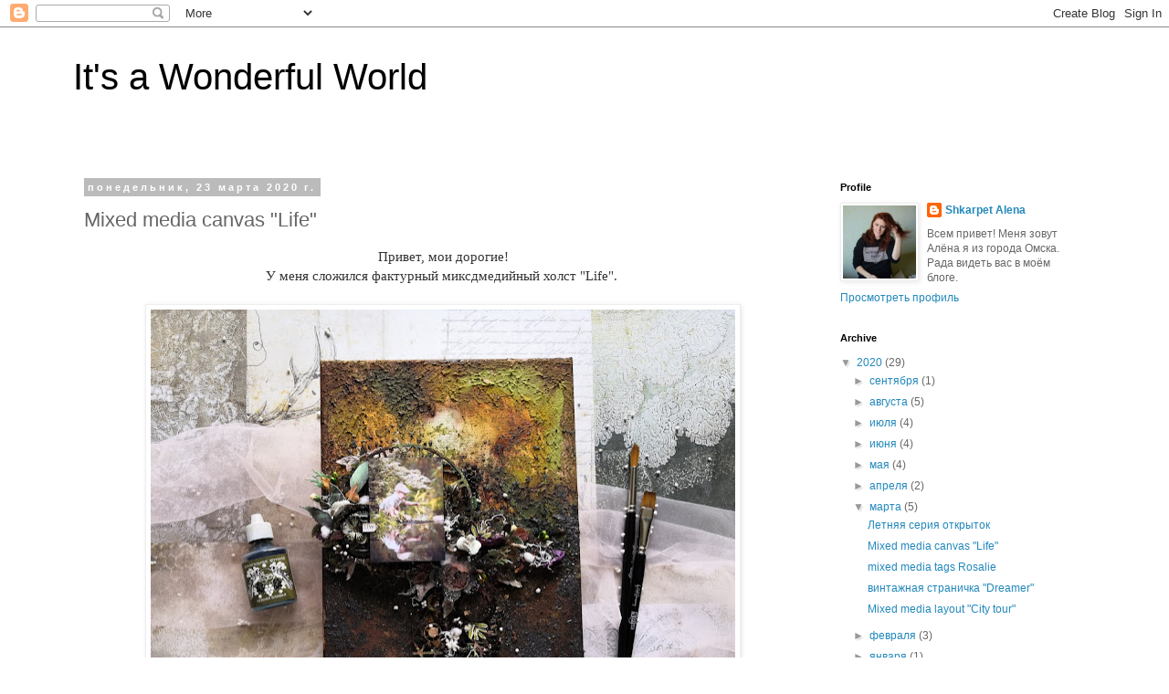

--- FILE ---
content_type: text/html; charset=UTF-8
request_url: https://ab-happiness.blogspot.com/2020/03/mixed-media-canvas-life.html
body_size: 18507
content:
<!DOCTYPE html>
<html class='v2' dir='ltr' lang='ru'>
<head>
<link href='https://www.blogger.com/static/v1/widgets/335934321-css_bundle_v2.css' rel='stylesheet' type='text/css'/>
<meta content='width=1100' name='viewport'/>
<meta content='text/html; charset=UTF-8' http-equiv='Content-Type'/>
<meta content='blogger' name='generator'/>
<link href='https://ab-happiness.blogspot.com/favicon.ico' rel='icon' type='image/x-icon'/>
<link href='http://ab-happiness.blogspot.com/2020/03/mixed-media-canvas-life.html' rel='canonical'/>
<link rel="alternate" type="application/atom+xml" title="It&#39;s a Wonderful World - Atom" href="https://ab-happiness.blogspot.com/feeds/posts/default" />
<link rel="alternate" type="application/rss+xml" title="It&#39;s a Wonderful World - RSS" href="https://ab-happiness.blogspot.com/feeds/posts/default?alt=rss" />
<link rel="service.post" type="application/atom+xml" title="It&#39;s a Wonderful World - Atom" href="https://www.blogger.com/feeds/6795578257172332826/posts/default" />

<link rel="alternate" type="application/atom+xml" title="It&#39;s a Wonderful World - Atom" href="https://ab-happiness.blogspot.com/feeds/4093772787601351762/comments/default" />
<!--Can't find substitution for tag [blog.ieCssRetrofitLinks]-->
<link href='https://blogger.googleusercontent.com/img/b/R29vZ2xl/AVvXsEjb9nPvGNPCCo-Fqi-VpSc0XduTCp5jPDWdPbw85AMrRzP_LSVD8O6_CvM_tWGvdK4RyH7Wk4JitggRSCHoCV0wPQ7aPkrquTslEu6semE13NyjRcExihpbEPU1PqnLfieDOcH64eThlF4/s640/1.jpg' rel='image_src'/>
<meta content='http://ab-happiness.blogspot.com/2020/03/mixed-media-canvas-life.html' property='og:url'/>
<meta content=' Mixed media canvas &quot;Life&quot;' property='og:title'/>
<meta content='   Привет, мои дорогие!   У меня сложился фактурный миксдмедийный холст &quot;Life&quot;.                           Посмотрите какой потрясающий moodb...' property='og:description'/>
<meta content='https://blogger.googleusercontent.com/img/b/R29vZ2xl/AVvXsEjb9nPvGNPCCo-Fqi-VpSc0XduTCp5jPDWdPbw85AMrRzP_LSVD8O6_CvM_tWGvdK4RyH7Wk4JitggRSCHoCV0wPQ7aPkrquTslEu6semE13NyjRcExihpbEPU1PqnLfieDOcH64eThlF4/w1200-h630-p-k-no-nu/1.jpg' property='og:image'/>
<title>It's a Wonderful World:  Mixed media canvas "Life"</title>
<style id='page-skin-1' type='text/css'><!--
/*
-----------------------------------------------
Blogger Template Style
Name:     Simple
Designer: Blogger
URL:      www.blogger.com
----------------------------------------------- */
/* Content
----------------------------------------------- */
body {
font: normal normal 12px 'Trebuchet MS', Trebuchet, Verdana, sans-serif;
color: #666666;
background: #ffffff none repeat scroll top left;
padding: 0 0 0 0;
}
html body .region-inner {
min-width: 0;
max-width: 100%;
width: auto;
}
h2 {
font-size: 22px;
}
a:link {
text-decoration:none;
color: #2288bb;
}
a:visited {
text-decoration:none;
color: #888888;
}
a:hover {
text-decoration:underline;
color: #33aaff;
}
.body-fauxcolumn-outer .fauxcolumn-inner {
background: transparent none repeat scroll top left;
_background-image: none;
}
.body-fauxcolumn-outer .cap-top {
position: absolute;
z-index: 1;
height: 400px;
width: 100%;
}
.body-fauxcolumn-outer .cap-top .cap-left {
width: 100%;
background: transparent none repeat-x scroll top left;
_background-image: none;
}
.content-outer {
-moz-box-shadow: 0 0 0 rgba(0, 0, 0, .15);
-webkit-box-shadow: 0 0 0 rgba(0, 0, 0, .15);
-goog-ms-box-shadow: 0 0 0 #333333;
box-shadow: 0 0 0 rgba(0, 0, 0, .15);
margin-bottom: 1px;
}
.content-inner {
padding: 10px 40px;
}
.content-inner {
background-color: #ffffff;
}
/* Header
----------------------------------------------- */
.header-outer {
background: transparent none repeat-x scroll 0 -400px;
_background-image: none;
}
.Header h1 {
font: normal normal 40px 'Trebuchet MS',Trebuchet,Verdana,sans-serif;
color: #000000;
text-shadow: 0 0 0 rgba(0, 0, 0, .2);
}
.Header h1 a {
color: #000000;
}
.Header .description {
font-size: 18px;
color: #000000;
}
.header-inner .Header .titlewrapper {
padding: 22px 0;
}
.header-inner .Header .descriptionwrapper {
padding: 0 0;
}
/* Tabs
----------------------------------------------- */
.tabs-inner .section:first-child {
border-top: 0 solid #dddddd;
}
.tabs-inner .section:first-child ul {
margin-top: -1px;
border-top: 1px solid #dddddd;
border-left: 1px solid #dddddd;
border-right: 1px solid #dddddd;
}
.tabs-inner .widget ul {
background: transparent none repeat-x scroll 0 -800px;
_background-image: none;
border-bottom: 1px solid #dddddd;
margin-top: 0;
margin-left: -30px;
margin-right: -30px;
}
.tabs-inner .widget li a {
display: inline-block;
padding: .6em 1em;
font: normal normal 12px 'Trebuchet MS', Trebuchet, Verdana, sans-serif;
color: #000000;
border-left: 1px solid #ffffff;
border-right: 1px solid #dddddd;
}
.tabs-inner .widget li:first-child a {
border-left: none;
}
.tabs-inner .widget li.selected a, .tabs-inner .widget li a:hover {
color: #000000;
background-color: #eeeeee;
text-decoration: none;
}
/* Columns
----------------------------------------------- */
.main-outer {
border-top: 0 solid transparent;
}
.fauxcolumn-left-outer .fauxcolumn-inner {
border-right: 1px solid transparent;
}
.fauxcolumn-right-outer .fauxcolumn-inner {
border-left: 1px solid transparent;
}
/* Headings
----------------------------------------------- */
div.widget > h2,
div.widget h2.title {
margin: 0 0 1em 0;
font: normal bold 11px 'Trebuchet MS',Trebuchet,Verdana,sans-serif;
color: #000000;
}
/* Widgets
----------------------------------------------- */
.widget .zippy {
color: #999999;
text-shadow: 2px 2px 1px rgba(0, 0, 0, .1);
}
.widget .popular-posts ul {
list-style: none;
}
/* Posts
----------------------------------------------- */
h2.date-header {
font: normal bold 11px Arial, Tahoma, Helvetica, FreeSans, sans-serif;
}
.date-header span {
background-color: #bbbbbb;
color: #ffffff;
padding: 0.4em;
letter-spacing: 3px;
margin: inherit;
}
.main-inner {
padding-top: 35px;
padding-bottom: 65px;
}
.main-inner .column-center-inner {
padding: 0 0;
}
.main-inner .column-center-inner .section {
margin: 0 1em;
}
.post {
margin: 0 0 45px 0;
}
h3.post-title, .comments h4 {
font: normal normal 22px 'Trebuchet MS',Trebuchet,Verdana,sans-serif;
margin: .75em 0 0;
}
.post-body {
font-size: 110%;
line-height: 1.4;
position: relative;
}
.post-body img, .post-body .tr-caption-container, .Profile img, .Image img,
.BlogList .item-thumbnail img {
padding: 2px;
background: #ffffff;
border: 1px solid #eeeeee;
-moz-box-shadow: 1px 1px 5px rgba(0, 0, 0, .1);
-webkit-box-shadow: 1px 1px 5px rgba(0, 0, 0, .1);
box-shadow: 1px 1px 5px rgba(0, 0, 0, .1);
}
.post-body img, .post-body .tr-caption-container {
padding: 5px;
}
.post-body .tr-caption-container {
color: #666666;
}
.post-body .tr-caption-container img {
padding: 0;
background: transparent;
border: none;
-moz-box-shadow: 0 0 0 rgba(0, 0, 0, .1);
-webkit-box-shadow: 0 0 0 rgba(0, 0, 0, .1);
box-shadow: 0 0 0 rgba(0, 0, 0, .1);
}
.post-header {
margin: 0 0 1.5em;
line-height: 1.6;
font-size: 90%;
}
.post-footer {
margin: 20px -2px 0;
padding: 5px 10px;
color: #666666;
background-color: #eeeeee;
border-bottom: 1px solid #eeeeee;
line-height: 1.6;
font-size: 90%;
}
#comments .comment-author {
padding-top: 1.5em;
border-top: 1px solid transparent;
background-position: 0 1.5em;
}
#comments .comment-author:first-child {
padding-top: 0;
border-top: none;
}
.avatar-image-container {
margin: .2em 0 0;
}
#comments .avatar-image-container img {
border: 1px solid #eeeeee;
}
/* Comments
----------------------------------------------- */
.comments .comments-content .icon.blog-author {
background-repeat: no-repeat;
background-image: url([data-uri]);
}
.comments .comments-content .loadmore a {
border-top: 1px solid #999999;
border-bottom: 1px solid #999999;
}
.comments .comment-thread.inline-thread {
background-color: #eeeeee;
}
.comments .continue {
border-top: 2px solid #999999;
}
/* Accents
---------------------------------------------- */
.section-columns td.columns-cell {
border-left: 1px solid transparent;
}
.blog-pager {
background: transparent url(https://resources.blogblog.com/blogblog/data/1kt/simple/paging_dot.png) repeat-x scroll top center;
}
.blog-pager-older-link, .home-link,
.blog-pager-newer-link {
background-color: #ffffff;
padding: 5px;
}
.footer-outer {
border-top: 1px dashed #bbbbbb;
}
/* Mobile
----------------------------------------------- */
body.mobile  {
background-size: auto;
}
.mobile .body-fauxcolumn-outer {
background: transparent none repeat scroll top left;
}
.mobile .body-fauxcolumn-outer .cap-top {
background-size: 100% auto;
}
.mobile .content-outer {
-webkit-box-shadow: 0 0 3px rgba(0, 0, 0, .15);
box-shadow: 0 0 3px rgba(0, 0, 0, .15);
}
.mobile .tabs-inner .widget ul {
margin-left: 0;
margin-right: 0;
}
.mobile .post {
margin: 0;
}
.mobile .main-inner .column-center-inner .section {
margin: 0;
}
.mobile .date-header span {
padding: 0.1em 10px;
margin: 0 -10px;
}
.mobile h3.post-title {
margin: 0;
}
.mobile .blog-pager {
background: transparent none no-repeat scroll top center;
}
.mobile .footer-outer {
border-top: none;
}
.mobile .main-inner, .mobile .footer-inner {
background-color: #ffffff;
}
.mobile-index-contents {
color: #666666;
}
.mobile-link-button {
background-color: #2288bb;
}
.mobile-link-button a:link, .mobile-link-button a:visited {
color: #ffffff;
}
.mobile .tabs-inner .section:first-child {
border-top: none;
}
.mobile .tabs-inner .PageList .widget-content {
background-color: #eeeeee;
color: #000000;
border-top: 1px solid #dddddd;
border-bottom: 1px solid #dddddd;
}
.mobile .tabs-inner .PageList .widget-content .pagelist-arrow {
border-left: 1px solid #dddddd;
}

--></style>
<style id='template-skin-1' type='text/css'><!--
body {
min-width: 1200px;
}
.content-outer, .content-fauxcolumn-outer, .region-inner {
min-width: 1200px;
max-width: 1200px;
_width: 1200px;
}
.main-inner .columns {
padding-left: 0;
padding-right: 310px;
}
.main-inner .fauxcolumn-center-outer {
left: 0;
right: 310px;
/* IE6 does not respect left and right together */
_width: expression(this.parentNode.offsetWidth -
parseInt("0") -
parseInt("310px") + 'px');
}
.main-inner .fauxcolumn-left-outer {
width: 0;
}
.main-inner .fauxcolumn-right-outer {
width: 310px;
}
.main-inner .column-left-outer {
width: 0;
right: 100%;
margin-left: -0;
}
.main-inner .column-right-outer {
width: 310px;
margin-right: -310px;
}
#layout {
min-width: 0;
}
#layout .content-outer {
min-width: 0;
width: 800px;
}
#layout .region-inner {
min-width: 0;
width: auto;
}
body#layout div.add_widget {
padding: 8px;
}
body#layout div.add_widget a {
margin-left: 32px;
}
--></style>
<link href='https://www.blogger.com/dyn-css/authorization.css?targetBlogID=6795578257172332826&amp;zx=a05bdfe8-ca9b-4c50-8323-42f15c3d91e2' media='none' onload='if(media!=&#39;all&#39;)media=&#39;all&#39;' rel='stylesheet'/><noscript><link href='https://www.blogger.com/dyn-css/authorization.css?targetBlogID=6795578257172332826&amp;zx=a05bdfe8-ca9b-4c50-8323-42f15c3d91e2' rel='stylesheet'/></noscript>
<meta name='google-adsense-platform-account' content='ca-host-pub-1556223355139109'/>
<meta name='google-adsense-platform-domain' content='blogspot.com'/>

</head>
<body class='loading variant-simplysimple'>
<div class='navbar section' id='navbar' name='Панель навигации'><div class='widget Navbar' data-version='1' id='Navbar1'><script type="text/javascript">
    function setAttributeOnload(object, attribute, val) {
      if(window.addEventListener) {
        window.addEventListener('load',
          function(){ object[attribute] = val; }, false);
      } else {
        window.attachEvent('onload', function(){ object[attribute] = val; });
      }
    }
  </script>
<div id="navbar-iframe-container"></div>
<script type="text/javascript" src="https://apis.google.com/js/platform.js"></script>
<script type="text/javascript">
      gapi.load("gapi.iframes:gapi.iframes.style.bubble", function() {
        if (gapi.iframes && gapi.iframes.getContext) {
          gapi.iframes.getContext().openChild({
              url: 'https://www.blogger.com/navbar/6795578257172332826?po\x3d4093772787601351762\x26origin\x3dhttps://ab-happiness.blogspot.com',
              where: document.getElementById("navbar-iframe-container"),
              id: "navbar-iframe"
          });
        }
      });
    </script><script type="text/javascript">
(function() {
var script = document.createElement('script');
script.type = 'text/javascript';
script.src = '//pagead2.googlesyndication.com/pagead/js/google_top_exp.js';
var head = document.getElementsByTagName('head')[0];
if (head) {
head.appendChild(script);
}})();
</script>
</div></div>
<div class='body-fauxcolumns'>
<div class='fauxcolumn-outer body-fauxcolumn-outer'>
<div class='cap-top'>
<div class='cap-left'></div>
<div class='cap-right'></div>
</div>
<div class='fauxborder-left'>
<div class='fauxborder-right'></div>
<div class='fauxcolumn-inner'>
</div>
</div>
<div class='cap-bottom'>
<div class='cap-left'></div>
<div class='cap-right'></div>
</div>
</div>
</div>
<div class='content'>
<div class='content-fauxcolumns'>
<div class='fauxcolumn-outer content-fauxcolumn-outer'>
<div class='cap-top'>
<div class='cap-left'></div>
<div class='cap-right'></div>
</div>
<div class='fauxborder-left'>
<div class='fauxborder-right'></div>
<div class='fauxcolumn-inner'>
</div>
</div>
<div class='cap-bottom'>
<div class='cap-left'></div>
<div class='cap-right'></div>
</div>
</div>
</div>
<div class='content-outer'>
<div class='content-cap-top cap-top'>
<div class='cap-left'></div>
<div class='cap-right'></div>
</div>
<div class='fauxborder-left content-fauxborder-left'>
<div class='fauxborder-right content-fauxborder-right'></div>
<div class='content-inner'>
<header>
<div class='header-outer'>
<div class='header-cap-top cap-top'>
<div class='cap-left'></div>
<div class='cap-right'></div>
</div>
<div class='fauxborder-left header-fauxborder-left'>
<div class='fauxborder-right header-fauxborder-right'></div>
<div class='region-inner header-inner'>
<div class='header section' id='header' name='Заголовок'><div class='widget Header' data-version='1' id='Header1'>
<div id='header-inner'>
<div class='titlewrapper'>
<h1 class='title'>
<a href='https://ab-happiness.blogspot.com/'>
It's a Wonderful World
</a>
</h1>
</div>
<div class='descriptionwrapper'>
<p class='description'><span>
</span></p>
</div>
</div>
</div></div>
</div>
</div>
<div class='header-cap-bottom cap-bottom'>
<div class='cap-left'></div>
<div class='cap-right'></div>
</div>
</div>
</header>
<div class='tabs-outer'>
<div class='tabs-cap-top cap-top'>
<div class='cap-left'></div>
<div class='cap-right'></div>
</div>
<div class='fauxborder-left tabs-fauxborder-left'>
<div class='fauxborder-right tabs-fauxborder-right'></div>
<div class='region-inner tabs-inner'>
<div class='tabs no-items section' id='crosscol' name='Поперечный столбец'></div>
<div class='tabs no-items section' id='crosscol-overflow' name='Cross-Column 2'></div>
</div>
</div>
<div class='tabs-cap-bottom cap-bottom'>
<div class='cap-left'></div>
<div class='cap-right'></div>
</div>
</div>
<div class='main-outer'>
<div class='main-cap-top cap-top'>
<div class='cap-left'></div>
<div class='cap-right'></div>
</div>
<div class='fauxborder-left main-fauxborder-left'>
<div class='fauxborder-right main-fauxborder-right'></div>
<div class='region-inner main-inner'>
<div class='columns fauxcolumns'>
<div class='fauxcolumn-outer fauxcolumn-center-outer'>
<div class='cap-top'>
<div class='cap-left'></div>
<div class='cap-right'></div>
</div>
<div class='fauxborder-left'>
<div class='fauxborder-right'></div>
<div class='fauxcolumn-inner'>
</div>
</div>
<div class='cap-bottom'>
<div class='cap-left'></div>
<div class='cap-right'></div>
</div>
</div>
<div class='fauxcolumn-outer fauxcolumn-left-outer'>
<div class='cap-top'>
<div class='cap-left'></div>
<div class='cap-right'></div>
</div>
<div class='fauxborder-left'>
<div class='fauxborder-right'></div>
<div class='fauxcolumn-inner'>
</div>
</div>
<div class='cap-bottom'>
<div class='cap-left'></div>
<div class='cap-right'></div>
</div>
</div>
<div class='fauxcolumn-outer fauxcolumn-right-outer'>
<div class='cap-top'>
<div class='cap-left'></div>
<div class='cap-right'></div>
</div>
<div class='fauxborder-left'>
<div class='fauxborder-right'></div>
<div class='fauxcolumn-inner'>
</div>
</div>
<div class='cap-bottom'>
<div class='cap-left'></div>
<div class='cap-right'></div>
</div>
</div>
<!-- corrects IE6 width calculation -->
<div class='columns-inner'>
<div class='column-center-outer'>
<div class='column-center-inner'>
<div class='main section' id='main' name='Основной'><div class='widget Blog' data-version='1' id='Blog1'>
<div class='blog-posts hfeed'>

          <div class="date-outer">
        
<h2 class='date-header'><span>понедельник, 23 марта 2020&#8239;г.</span></h2>

          <div class="date-posts">
        
<div class='post-outer'>
<div class='post hentry uncustomized-post-template' itemprop='blogPost' itemscope='itemscope' itemtype='http://schema.org/BlogPosting'>
<meta content='https://blogger.googleusercontent.com/img/b/R29vZ2xl/AVvXsEjb9nPvGNPCCo-Fqi-VpSc0XduTCp5jPDWdPbw85AMrRzP_LSVD8O6_CvM_tWGvdK4RyH7Wk4JitggRSCHoCV0wPQ7aPkrquTslEu6semE13NyjRcExihpbEPU1PqnLfieDOcH64eThlF4/s640/1.jpg' itemprop='image_url'/>
<meta content='6795578257172332826' itemprop='blogId'/>
<meta content='4093772787601351762' itemprop='postId'/>
<a name='4093772787601351762'></a>
<h3 class='post-title entry-title' itemprop='name'>
 Mixed media canvas "Life"
</h3>
<div class='post-header'>
<div class='post-header-line-1'></div>
</div>
<div class='post-body entry-content' id='post-body-4093772787601351762' itemprop='description articleBody'>
<div dir="ltr" style="text-align: left;" trbidi="on">
<div style="background-color: white; color: #333333; font-size: 15.4px; text-align: center;">
<div>
<span style="font-family: &quot;times&quot; , &quot;times new roman&quot; , serif;">Привет, мои дорогие!</span></div>
<div>
<span style="font-family: &quot;times&quot; , &quot;times new roman&quot; , serif;">У меня сложился фактурный миксдмедийный холст "Life".&nbsp;</span></div>
<div>
<br />
<div class="separator" style="clear: both; text-align: center;">
<a href="https://blogger.googleusercontent.com/img/b/R29vZ2xl/AVvXsEjb9nPvGNPCCo-Fqi-VpSc0XduTCp5jPDWdPbw85AMrRzP_LSVD8O6_CvM_tWGvdK4RyH7Wk4JitggRSCHoCV0wPQ7aPkrquTslEu6semE13NyjRcExihpbEPU1PqnLfieDOcH64eThlF4/s1600/1.jpg" imageanchor="1" style="margin-left: 1em; margin-right: 1em;"><img border="0" data-original-height="1288" data-original-width="1600" height="514" src="https://blogger.googleusercontent.com/img/b/R29vZ2xl/AVvXsEjb9nPvGNPCCo-Fqi-VpSc0XduTCp5jPDWdPbw85AMrRzP_LSVD8O6_CvM_tWGvdK4RyH7Wk4JitggRSCHoCV0wPQ7aPkrquTslEu6semE13NyjRcExihpbEPU1PqnLfieDOcH64eThlF4/s640/1.jpg" width="640" /></a></div>
<br /></div>
<div class="separator" style="clear: both; text-align: center;">
</div>
<div class="separator" style="clear: both; text-align: center;">
<a href="https://blogger.googleusercontent.com/img/b/R29vZ2xl/AVvXsEg6HdxZiMmGDC28kWOn9I85hTkwEQdhCNkOKunfDdvSAiNz4LUG12PTkEvFK7AOKGvFxlVcjFAWfiwhXAMoK5pT9W4WCC8XYATgOQf84C-XIPC4VbKQbSSccMb7eG4sP1w5U4Q0xDN1KyQ/s1600/2.jpg" imageanchor="1" style="margin-left: 1em; margin-right: 1em;"><img border="0" data-original-height="1200" data-original-width="1600" height="480" src="https://blogger.googleusercontent.com/img/b/R29vZ2xl/AVvXsEg6HdxZiMmGDC28kWOn9I85hTkwEQdhCNkOKunfDdvSAiNz4LUG12PTkEvFK7AOKGvFxlVcjFAWfiwhXAMoK5pT9W4WCC8XYATgOQf84C-XIPC4VbKQbSSccMb7eG4sP1w5U4Q0xDN1KyQ/s640/2.jpg" width="640" /></a></div>
<br />
<div class="separator" style="clear: both; text-align: center;">
<a href="https://blogger.googleusercontent.com/img/b/R29vZ2xl/AVvXsEinAxqrhcW-4PmHM71B7EKvMfwULDMh9ESQo0YiG5thaNRnlegW0_cYWXF8znFrP0IuH-MAl9ck-4yv6oKBt0L8b_KHhQ5M3BHK_zpZPpG5G3ZACvPbOl-2pdOx0j6Rq7JsA7D561fxYuI/s1600/3.jpg" imageanchor="1" style="margin-left: 1em; margin-right: 1em;"><img border="0" data-original-height="1200" data-original-width="1600" height="480" src="https://blogger.googleusercontent.com/img/b/R29vZ2xl/AVvXsEinAxqrhcW-4PmHM71B7EKvMfwULDMh9ESQo0YiG5thaNRnlegW0_cYWXF8znFrP0IuH-MAl9ck-4yv6oKBt0L8b_KHhQ5M3BHK_zpZPpG5G3ZACvPbOl-2pdOx0j6Rq7JsA7D561fxYuI/s640/3.jpg" width="640" /></a></div>
<br />
<div class="separator" style="clear: both; text-align: center;">
<a href="https://blogger.googleusercontent.com/img/b/R29vZ2xl/AVvXsEgjgJ-t4X9KvE0WrH1C6-gpuqOnfu2Ap1MwYGILPF3bPKelWG51pmpo4ZKCup7aYXZX0-WGsPem8rdn8GKIy96PQvXrrSCOIuvDAJRVY_n4ycNHmabwE54JY0LfEckfuRrxNaOm4MKYFm0/s1600/4.jpg" imageanchor="1" style="margin-left: 1em; margin-right: 1em;"><img border="0" data-original-height="1372" data-original-width="1600" height="548" src="https://blogger.googleusercontent.com/img/b/R29vZ2xl/AVvXsEgjgJ-t4X9KvE0WrH1C6-gpuqOnfu2Ap1MwYGILPF3bPKelWG51pmpo4ZKCup7aYXZX0-WGsPem8rdn8GKIy96PQvXrrSCOIuvDAJRVY_n4ycNHmabwE54JY0LfEckfuRrxNaOm4MKYFm0/s640/4.jpg" width="640" /></a></div>
<br />
<div class="separator" style="clear: both; text-align: center;">
<a href="https://blogger.googleusercontent.com/img/b/R29vZ2xl/AVvXsEhDavczJLkktIpHHc-2ERsPIN5CzlMNi8VNcq4-QiEMoiW-HR1baVNgnRBW0j58Q42ICq9Njb4U8NJ1n38305oGB-8lotum5Zd8AJcNdzoFzyeun78X-7W3ewwd9zgk08REqC0IJWwIyCM/s1600/5.jpg" imageanchor="1" style="margin-left: 1em; margin-right: 1em;"><img border="0" data-original-height="1200" data-original-width="1600" height="480" src="https://blogger.googleusercontent.com/img/b/R29vZ2xl/AVvXsEhDavczJLkktIpHHc-2ERsPIN5CzlMNi8VNcq4-QiEMoiW-HR1baVNgnRBW0j58Q42ICq9Njb4U8NJ1n38305oGB-8lotum5Zd8AJcNdzoFzyeun78X-7W3ewwd9zgk08REqC0IJWwIyCM/s640/5.jpg" width="640" /></a></div>
<br />
<div class="separator" style="clear: both; text-align: center;">
<a href="https://blogger.googleusercontent.com/img/b/R29vZ2xl/AVvXsEibYVfFGaiMHf8n3KIVKIM9jEkSDZC2K_KKhmaTaSUk7Neb6WzY23AMTgu9pp-AQCq8vXiTUll69CwYheWewFw3tnKMLt8gl2tKwlnJBFUv6y0VluNaJBn0kgFsg7qZSdplPp8k9wjjfzI/s1600/IMG_20200322_113855.jpg" imageanchor="1" style="margin-left: 1em; margin-right: 1em;"><img border="0" data-original-height="1200" data-original-width="1600" height="480" src="https://blogger.googleusercontent.com/img/b/R29vZ2xl/AVvXsEibYVfFGaiMHf8n3KIVKIM9jEkSDZC2K_KKhmaTaSUk7Neb6WzY23AMTgu9pp-AQCq8vXiTUll69CwYheWewFw3tnKMLt8gl2tKwlnJBFUv6y0VluNaJBn0kgFsg7qZSdplPp8k9wjjfzI/s640/IMG_20200322_113855.jpg" width="640" /></a></div>
<br />
<div class="separator" style="clear: both; text-align: center;">
</div>
Посмотрите какой потрясающий moodboard&nbsp;<a href="https://mixedmediaplace.blogspot.com/2020/03/march-2020-challenge.html">March 2020 challenge</a> в блоге <a href="https://mixedmediaplace.blogspot.com/">MMP </a>невозможно пройти мимо.. особенно мимо цветовой гаммы обожённой солнцем травы. Ох уж эти рыже-зелёные переходы..<br />
<br /><img height="400" src="https://blogger.googleusercontent.com/img/b/R29vZ2xl/AVvXsEhsBXtIU3zeHFVIhJY-kI3-FMGevIaEkVYkDXD9nwyoJaKrXaVwoVUYPwMIIRVZQYkhkjsOawMWBDQhmbTTrXoZEHTVmT4MFGnoLQntmKxB3anNdvqBC2oBZIlCfoqbfksf53hOT9rY7NI/s400/moodboard-mmp-3-2020.jpg" width="400" /><br />
<br />
<div style="text-align: right;">
обнимаю)</div>
<br /></div>
</div>
<div style='clear: both;'></div>
</div>
<div class='post-footer'>
<div class='post-footer-line post-footer-line-1'>
<span class='post-author vcard'>
</span>
<span class='post-timestamp'>
на
<meta content='http://ab-happiness.blogspot.com/2020/03/mixed-media-canvas-life.html' itemprop='url'/>
<a class='timestamp-link' href='https://ab-happiness.blogspot.com/2020/03/mixed-media-canvas-life.html' rel='bookmark' title='permanent link'><abbr class='published' itemprop='datePublished' title='2020-03-23T23:45:00+06:00'>марта 23, 2020</abbr></a>
</span>
<span class='post-comment-link'>
</span>
<span class='post-icons'>
<span class='item-control blog-admin pid-697658623'>
<a href='https://www.blogger.com/post-edit.g?blogID=6795578257172332826&postID=4093772787601351762&from=pencil' title='Изменить сообщение'>
<img alt='' class='icon-action' height='18' src='https://resources.blogblog.com/img/icon18_edit_allbkg.gif' width='18'/>
</a>
</span>
</span>
<div class='post-share-buttons goog-inline-block'>
<a class='goog-inline-block share-button sb-email' href='https://www.blogger.com/share-post.g?blogID=6795578257172332826&postID=4093772787601351762&target=email' target='_blank' title='Отправить по электронной почте'><span class='share-button-link-text'>Отправить по электронной почте</span></a><a class='goog-inline-block share-button sb-blog' href='https://www.blogger.com/share-post.g?blogID=6795578257172332826&postID=4093772787601351762&target=blog' onclick='window.open(this.href, "_blank", "height=270,width=475"); return false;' target='_blank' title='Написать об этом в блоге'><span class='share-button-link-text'>Написать об этом в блоге</span></a><a class='goog-inline-block share-button sb-twitter' href='https://www.blogger.com/share-post.g?blogID=6795578257172332826&postID=4093772787601351762&target=twitter' target='_blank' title='Поделиться в X'><span class='share-button-link-text'>Поделиться в X</span></a><a class='goog-inline-block share-button sb-facebook' href='https://www.blogger.com/share-post.g?blogID=6795578257172332826&postID=4093772787601351762&target=facebook' onclick='window.open(this.href, "_blank", "height=430,width=640"); return false;' target='_blank' title='Опубликовать в Facebook'><span class='share-button-link-text'>Опубликовать в Facebook</span></a><a class='goog-inline-block share-button sb-pinterest' href='https://www.blogger.com/share-post.g?blogID=6795578257172332826&postID=4093772787601351762&target=pinterest' target='_blank' title='Поделиться в Pinterest'><span class='share-button-link-text'>Поделиться в Pinterest</span></a>
</div>
</div>
<div class='post-footer-line post-footer-line-2'>
<span class='post-labels'>
Ярлыки:
<a href='https://ab-happiness.blogspot.com/search/label/%D1%85%D0%BE%D0%BB%D1%81%D1%82' rel='tag'>холст</a>,
<a href='https://ab-happiness.blogspot.com/search/label/Mixed%20Media' rel='tag'>Mixed Media</a>,
<a href='https://ab-happiness.blogspot.com/search/label/ScrapEgo' rel='tag'>ScrapEgo</a>,
<a href='https://ab-happiness.blogspot.com/search/label/Scrapiki' rel='tag'>Scrapiki</a>,
<a href='https://ab-happiness.blogspot.com/search/label/SnipArt' rel='tag'>SnipArt</a>
</span>
</div>
<div class='post-footer-line post-footer-line-3'>
<span class='post-location'>
</span>
</div>
</div>
</div>
<div class='comments' id='comments'>
<a name='comments'></a>
<h4>7 комментариев:</h4>
<div class='comments-content'>
<script async='async' src='' type='text/javascript'></script>
<script type='text/javascript'>
    (function() {
      var items = null;
      var msgs = null;
      var config = {};

// <![CDATA[
      var cursor = null;
      if (items && items.length > 0) {
        cursor = parseInt(items[items.length - 1].timestamp) + 1;
      }

      var bodyFromEntry = function(entry) {
        var text = (entry &&
                    ((entry.content && entry.content.$t) ||
                     (entry.summary && entry.summary.$t))) ||
            '';
        if (entry && entry.gd$extendedProperty) {
          for (var k in entry.gd$extendedProperty) {
            if (entry.gd$extendedProperty[k].name == 'blogger.contentRemoved') {
              return '<span class="deleted-comment">' + text + '</span>';
            }
          }
        }
        return text;
      }

      var parse = function(data) {
        cursor = null;
        var comments = [];
        if (data && data.feed && data.feed.entry) {
          for (var i = 0, entry; entry = data.feed.entry[i]; i++) {
            var comment = {};
            // comment ID, parsed out of the original id format
            var id = /blog-(\d+).post-(\d+)/.exec(entry.id.$t);
            comment.id = id ? id[2] : null;
            comment.body = bodyFromEntry(entry);
            comment.timestamp = Date.parse(entry.published.$t) + '';
            if (entry.author && entry.author.constructor === Array) {
              var auth = entry.author[0];
              if (auth) {
                comment.author = {
                  name: (auth.name ? auth.name.$t : undefined),
                  profileUrl: (auth.uri ? auth.uri.$t : undefined),
                  avatarUrl: (auth.gd$image ? auth.gd$image.src : undefined)
                };
              }
            }
            if (entry.link) {
              if (entry.link[2]) {
                comment.link = comment.permalink = entry.link[2].href;
              }
              if (entry.link[3]) {
                var pid = /.*comments\/default\/(\d+)\?.*/.exec(entry.link[3].href);
                if (pid && pid[1]) {
                  comment.parentId = pid[1];
                }
              }
            }
            comment.deleteclass = 'item-control blog-admin';
            if (entry.gd$extendedProperty) {
              for (var k in entry.gd$extendedProperty) {
                if (entry.gd$extendedProperty[k].name == 'blogger.itemClass') {
                  comment.deleteclass += ' ' + entry.gd$extendedProperty[k].value;
                } else if (entry.gd$extendedProperty[k].name == 'blogger.displayTime') {
                  comment.displayTime = entry.gd$extendedProperty[k].value;
                }
              }
            }
            comments.push(comment);
          }
        }
        return comments;
      };

      var paginator = function(callback) {
        if (hasMore()) {
          var url = config.feed + '?alt=json&v=2&orderby=published&reverse=false&max-results=50';
          if (cursor) {
            url += '&published-min=' + new Date(cursor).toISOString();
          }
          window.bloggercomments = function(data) {
            var parsed = parse(data);
            cursor = parsed.length < 50 ? null
                : parseInt(parsed[parsed.length - 1].timestamp) + 1
            callback(parsed);
            window.bloggercomments = null;
          }
          url += '&callback=bloggercomments';
          var script = document.createElement('script');
          script.type = 'text/javascript';
          script.src = url;
          document.getElementsByTagName('head')[0].appendChild(script);
        }
      };
      var hasMore = function() {
        return !!cursor;
      };
      var getMeta = function(key, comment) {
        if ('iswriter' == key) {
          var matches = !!comment.author
              && comment.author.name == config.authorName
              && comment.author.profileUrl == config.authorUrl;
          return matches ? 'true' : '';
        } else if ('deletelink' == key) {
          return config.baseUri + '/comment/delete/'
               + config.blogId + '/' + comment.id;
        } else if ('deleteclass' == key) {
          return comment.deleteclass;
        }
        return '';
      };

      var replybox = null;
      var replyUrlParts = null;
      var replyParent = undefined;

      var onReply = function(commentId, domId) {
        if (replybox == null) {
          // lazily cache replybox, and adjust to suit this style:
          replybox = document.getElementById('comment-editor');
          if (replybox != null) {
            replybox.height = '250px';
            replybox.style.display = 'block';
            replyUrlParts = replybox.src.split('#');
          }
        }
        if (replybox && (commentId !== replyParent)) {
          replybox.src = '';
          document.getElementById(domId).insertBefore(replybox, null);
          replybox.src = replyUrlParts[0]
              + (commentId ? '&parentID=' + commentId : '')
              + '#' + replyUrlParts[1];
          replyParent = commentId;
        }
      };

      var hash = (window.location.hash || '#').substring(1);
      var startThread, targetComment;
      if (/^comment-form_/.test(hash)) {
        startThread = hash.substring('comment-form_'.length);
      } else if (/^c[0-9]+$/.test(hash)) {
        targetComment = hash.substring(1);
      }

      // Configure commenting API:
      var configJso = {
        'maxDepth': config.maxThreadDepth
      };
      var provider = {
        'id': config.postId,
        'data': items,
        'loadNext': paginator,
        'hasMore': hasMore,
        'getMeta': getMeta,
        'onReply': onReply,
        'rendered': true,
        'initComment': targetComment,
        'initReplyThread': startThread,
        'config': configJso,
        'messages': msgs
      };

      var render = function() {
        if (window.goog && window.goog.comments) {
          var holder = document.getElementById('comment-holder');
          window.goog.comments.render(holder, provider);
        }
      };

      // render now, or queue to render when library loads:
      if (window.goog && window.goog.comments) {
        render();
      } else {
        window.goog = window.goog || {};
        window.goog.comments = window.goog.comments || {};
        window.goog.comments.loadQueue = window.goog.comments.loadQueue || [];
        window.goog.comments.loadQueue.push(render);
      }
    })();
// ]]>
  </script>
<div id='comment-holder'>
<div class="comment-thread toplevel-thread"><ol id="top-ra"><li class="comment" id="c8921180628956805101"><div class="avatar-image-container"><img src="//www.blogger.com/img/blogger_logo_round_35.png" alt=""/></div><div class="comment-block"><div class="comment-header"><cite class="user"><a href="https://www.blogger.com/profile/08912475673504457260" rel="nofollow">Szuflada</a></cite><span class="icon user "></span><span class="datetime secondary-text"><a rel="nofollow" href="https://ab-happiness.blogspot.com/2020/03/mixed-media-canvas-life.html?showComment=1585219382779#c8921180628956805101">26 марта 2020&#8239;г. в 16:43</a></span></div><p class="comment-content">Fantastic colours!</p><span class="comment-actions secondary-text"><a class="comment-reply" target="_self" data-comment-id="8921180628956805101">Ответить</a><span class="item-control blog-admin blog-admin pid-1512683239"><a target="_self" href="https://www.blogger.com/comment/delete/6795578257172332826/8921180628956805101">Удалить</a></span></span></div><div class="comment-replies"><div id="c8921180628956805101-rt" class="comment-thread inline-thread hidden"><span class="thread-toggle thread-expanded"><span class="thread-arrow"></span><span class="thread-count"><a target="_self">Ответы</a></span></span><ol id="c8921180628956805101-ra" class="thread-chrome thread-expanded"><div></div><div id="c8921180628956805101-continue" class="continue"><a class="comment-reply" target="_self" data-comment-id="8921180628956805101">Ответить</a></div></ol></div></div><div class="comment-replybox-single" id="c8921180628956805101-ce"></div></li><li class="comment" id="c2443918848071250056"><div class="avatar-image-container"><img src="//www.blogger.com/img/blogger_logo_round_35.png" alt=""/></div><div class="comment-block"><div class="comment-header"><cite class="user"><a href="https://www.blogger.com/profile/03594302462984370212" rel="nofollow">Maria Lillepruun</a></cite><span class="icon user "></span><span class="datetime secondary-text"><a rel="nofollow" href="https://ab-happiness.blogspot.com/2020/03/mixed-media-canvas-life.html?showComment=1586513498151#c2443918848071250056">10 апреля 2020&#8239;г. в 16:11</a></span></div><p class="comment-content">Обалденные текстуры! Здорово! Спасибо за участие в задании Mixed Media Place.</p><span class="comment-actions secondary-text"><a class="comment-reply" target="_self" data-comment-id="2443918848071250056">Ответить</a><span class="item-control blog-admin blog-admin pid-1523330280"><a target="_self" href="https://www.blogger.com/comment/delete/6795578257172332826/2443918848071250056">Удалить</a></span></span></div><div class="comment-replies"><div id="c2443918848071250056-rt" class="comment-thread inline-thread"><span class="thread-toggle thread-expanded"><span class="thread-arrow"></span><span class="thread-count"><a target="_self">Ответы</a></span></span><ol id="c2443918848071250056-ra" class="thread-chrome thread-expanded"><div><li class="comment" id="c2907810483456278659"><div class="avatar-image-container"><img src="//blogger.googleusercontent.com/img/b/R29vZ2xl/AVvXsEg7WUstNI7NCDy-R-Xnot-B1pv7tVhSJ4_sCsazWeud7FvufM8k_YbsfSuz-GhpYmZY8ruqpM0TW-7pPoMwSzQwUDla2VgCIZ14cosMcSYgAvCTVy41RyFVUlYHkGLGlQ/s45-c/pdxecXFPrwg.jpg" alt=""/></div><div class="comment-block"><div class="comment-header"><cite class="user"><a href="https://www.blogger.com/profile/11257094030064603795" rel="nofollow">Shkarpet Alena</a></cite><span class="icon user blog-author"></span><span class="datetime secondary-text"><a rel="nofollow" href="https://ab-happiness.blogspot.com/2020/03/mixed-media-canvas-life.html?showComment=1586513811172#c2907810483456278659">10 апреля 2020&#8239;г. в 16:16</a></span></div><p class="comment-content">Спасибо огромное 🤗 😘 </p><span class="comment-actions secondary-text"><span class="item-control blog-admin blog-admin pid-697658623"><a target="_self" href="https://www.blogger.com/comment/delete/6795578257172332826/2907810483456278659">Удалить</a></span></span></div><div class="comment-replies"><div id="c2907810483456278659-rt" class="comment-thread inline-thread hidden"><span class="thread-toggle thread-expanded"><span class="thread-arrow"></span><span class="thread-count"><a target="_self">Ответы</a></span></span><ol id="c2907810483456278659-ra" class="thread-chrome thread-expanded"><div></div><div id="c2907810483456278659-continue" class="continue"><a class="comment-reply" target="_self" data-comment-id="2907810483456278659">Ответить</a></div></ol></div></div><div class="comment-replybox-single" id="c2907810483456278659-ce"></div></li></div><div id="c2443918848071250056-continue" class="continue"><a class="comment-reply" target="_self" data-comment-id="2443918848071250056">Ответить</a></div></ol></div></div><div class="comment-replybox-single" id="c2443918848071250056-ce"></div></li><li class="comment" id="c7371864277401969802"><div class="avatar-image-container"><img src="//www.blogger.com/img/blogger_logo_round_35.png" alt=""/></div><div class="comment-block"><div class="comment-header"><cite class="user"><a href="https://www.blogger.com/profile/10741915661632833344" rel="nofollow">Трофимова Наталья</a></cite><span class="icon user "></span><span class="datetime secondary-text"><a rel="nofollow" href="https://ab-happiness.blogspot.com/2020/03/mixed-media-canvas-life.html?showComment=1587729142971#c7371864277401969802">24 апреля 2020&#8239;г. в 17:52</a></span></div><p class="comment-content">Суперский холст!Спасибо за участие в задании Mixed Media Place!</p><span class="comment-actions secondary-text"><a class="comment-reply" target="_self" data-comment-id="7371864277401969802">Ответить</a><span class="item-control blog-admin blog-admin pid-2038547296"><a target="_self" href="https://www.blogger.com/comment/delete/6795578257172332826/7371864277401969802">Удалить</a></span></span></div><div class="comment-replies"><div id="c7371864277401969802-rt" class="comment-thread inline-thread hidden"><span class="thread-toggle thread-expanded"><span class="thread-arrow"></span><span class="thread-count"><a target="_self">Ответы</a></span></span><ol id="c7371864277401969802-ra" class="thread-chrome thread-expanded"><div></div><div id="c7371864277401969802-continue" class="continue"><a class="comment-reply" target="_self" data-comment-id="7371864277401969802">Ответить</a></div></ol></div></div><div class="comment-replybox-single" id="c7371864277401969802-ce"></div></li><li class="comment" id="c5459505847032529992"><div class="avatar-image-container"><img src="//blogger.googleusercontent.com/img/b/R29vZ2xl/AVvXsEiF6FI7mMrUbMlS2U4nzNbCP8Sib0z7UzfSfg3Inx1jQqgRgu1XmsEn17HmUuDRcxKqN-vM1HmoubnPOyYibo-xw4kO4iYRzl3MsADc3Gc5-5-m_WJLY7gzt2KhNC7OW_U/s45-c/marina_retush011.jpg" alt=""/></div><div class="comment-block"><div class="comment-header"><cite class="user"><a href="https://www.blogger.com/profile/00719771928606697592" rel="nofollow">Marina Ignatova</a></cite><span class="icon user "></span><span class="datetime secondary-text"><a rel="nofollow" href="https://ab-happiness.blogspot.com/2020/03/mixed-media-canvas-life.html?showComment=1588080179195#c5459505847032529992">28 апреля 2020&#8239;г. в 19:22</a></span></div><p class="comment-content">Сумасшедший фон! Такая обалденная текстура! Спасибо, что присоединились к заданию Mixed Media Place.</p><span class="comment-actions secondary-text"><a class="comment-reply" target="_self" data-comment-id="5459505847032529992">Ответить</a><span class="item-control blog-admin blog-admin pid-1703537663"><a target="_self" href="https://www.blogger.com/comment/delete/6795578257172332826/5459505847032529992">Удалить</a></span></span></div><div class="comment-replies"><div id="c5459505847032529992-rt" class="comment-thread inline-thread hidden"><span class="thread-toggle thread-expanded"><span class="thread-arrow"></span><span class="thread-count"><a target="_self">Ответы</a></span></span><ol id="c5459505847032529992-ra" class="thread-chrome thread-expanded"><div></div><div id="c5459505847032529992-continue" class="continue"><a class="comment-reply" target="_self" data-comment-id="5459505847032529992">Ответить</a></div></ol></div></div><div class="comment-replybox-single" id="c5459505847032529992-ce"></div></li><li class="comment" id="c7862949188393226198"><div class="avatar-image-container"><img src="//blogger.googleusercontent.com/img/b/R29vZ2xl/AVvXsEgQm1h5dtYTpigJh68LlM6qsOMlhnmZhPf3R59rNkdD3gTwuQprUy14ZWGwhnMMAjzdgZFBYMpOonGz4zioGjhleNtOOtkoWgZIX0OF_LcEXrHpGk7LGe50yUkCRl8Suio/s45-c/Olga+Ravenskaya_1.jpg" alt=""/></div><div class="comment-block"><div class="comment-header"><cite class="user"><a href="https://www.blogger.com/profile/03003478594284225669" rel="nofollow">Olga Ravenskaya</a></cite><span class="icon user "></span><span class="datetime secondary-text"><a rel="nofollow" href="https://ab-happiness.blogspot.com/2020/03/mixed-media-canvas-life.html?showComment=1588103698520#c7862949188393226198">29 апреля 2020&#8239;г. в 01:54</a></span></div><p class="comment-content">Шикарный холст, Алена, фон просто потрясающий! Спасибо за участие в нашем задании Mixed Media Place!</p><span class="comment-actions secondary-text"><a class="comment-reply" target="_self" data-comment-id="7862949188393226198">Ответить</a><span class="item-control blog-admin blog-admin pid-2008658231"><a target="_self" href="https://www.blogger.com/comment/delete/6795578257172332826/7862949188393226198">Удалить</a></span></span></div><div class="comment-replies"><div id="c7862949188393226198-rt" class="comment-thread inline-thread"><span class="thread-toggle thread-expanded"><span class="thread-arrow"></span><span class="thread-count"><a target="_self">Ответы</a></span></span><ol id="c7862949188393226198-ra" class="thread-chrome thread-expanded"><div><li class="comment" id="c6055128184794244285"><div class="avatar-image-container"><img src="//blogger.googleusercontent.com/img/b/R29vZ2xl/AVvXsEg7WUstNI7NCDy-R-Xnot-B1pv7tVhSJ4_sCsazWeud7FvufM8k_YbsfSuz-GhpYmZY8ruqpM0TW-7pPoMwSzQwUDla2VgCIZ14cosMcSYgAvCTVy41RyFVUlYHkGLGlQ/s45-c/pdxecXFPrwg.jpg" alt=""/></div><div class="comment-block"><div class="comment-header"><cite class="user"><a href="https://www.blogger.com/profile/11257094030064603795" rel="nofollow">Shkarpet Alena</a></cite><span class="icon user blog-author"></span><span class="datetime secondary-text"><a rel="nofollow" href="https://ab-happiness.blogspot.com/2020/03/mixed-media-canvas-life.html?showComment=1588263534968#c6055128184794244285">30 апреля 2020&#8239;г. в 22:18</a></span></div><p class="comment-content">спасибо большое)</p><span class="comment-actions secondary-text"><span class="item-control blog-admin blog-admin pid-697658623"><a target="_self" href="https://www.blogger.com/comment/delete/6795578257172332826/6055128184794244285">Удалить</a></span></span></div><div class="comment-replies"><div id="c6055128184794244285-rt" class="comment-thread inline-thread hidden"><span class="thread-toggle thread-expanded"><span class="thread-arrow"></span><span class="thread-count"><a target="_self">Ответы</a></span></span><ol id="c6055128184794244285-ra" class="thread-chrome thread-expanded"><div></div><div id="c6055128184794244285-continue" class="continue"><a class="comment-reply" target="_self" data-comment-id="6055128184794244285">Ответить</a></div></ol></div></div><div class="comment-replybox-single" id="c6055128184794244285-ce"></div></li></div><div id="c7862949188393226198-continue" class="continue"><a class="comment-reply" target="_self" data-comment-id="7862949188393226198">Ответить</a></div></ol></div></div><div class="comment-replybox-single" id="c7862949188393226198-ce"></div></li></ol><div id="top-continue" class="continue"><a class="comment-reply" target="_self">Добавить комментарий</a></div><div class="comment-replybox-thread" id="top-ce"></div><div class="loadmore hidden" data-post-id="4093772787601351762"><a target="_self">Ещё</a></div></div>
</div>
</div>
<p class='comment-footer'>
<div class='comment-form'>
<a name='comment-form'></a>
<p>
</p>
<a href='https://www.blogger.com/comment/frame/6795578257172332826?po=4093772787601351762&hl=ru&saa=85391&origin=https://ab-happiness.blogspot.com' id='comment-editor-src'></a>
<iframe allowtransparency='true' class='blogger-iframe-colorize blogger-comment-from-post' frameborder='0' height='410px' id='comment-editor' name='comment-editor' src='' width='100%'></iframe>
<script src='https://www.blogger.com/static/v1/jsbin/2830521187-comment_from_post_iframe.js' type='text/javascript'></script>
<script type='text/javascript'>
      BLOG_CMT_createIframe('https://www.blogger.com/rpc_relay.html');
    </script>
</div>
</p>
<div id='backlinks-container'>
<div id='Blog1_backlinks-container'>
</div>
</div>
</div>
</div>

        </div></div>
      
</div>
<div class='blog-pager' id='blog-pager'>
<span id='blog-pager-newer-link'>
<a class='blog-pager-newer-link' href='https://ab-happiness.blogspot.com/2020/03/blog-post.html' id='Blog1_blog-pager-newer-link' title='Следующее'>Следующее</a>
</span>
<span id='blog-pager-older-link'>
<a class='blog-pager-older-link' href='https://ab-happiness.blogspot.com/2020/03/mixed-media-tags-rosalie.html' id='Blog1_blog-pager-older-link' title='Предыдущее'>Предыдущее</a>
</span>
<a class='home-link' href='https://ab-happiness.blogspot.com/'>Главная страница</a>
</div>
<div class='clear'></div>
<div class='post-feeds'>
<div class='feed-links'>
Подписаться на:
<a class='feed-link' href='https://ab-happiness.blogspot.com/feeds/4093772787601351762/comments/default' target='_blank' type='application/atom+xml'>Комментарии к сообщению (Atom)</a>
</div>
</div>
</div><div class='widget FeaturedPost' data-version='1' id='FeaturedPost1'>
<div class='post-summary'>
<h3><a href='https://ab-happiness.blogspot.com/2020/09/mixed-media-canvas-roxy.html'>Mixed media canvas &quot;Roxy&quot;</a></h3>
<p>
Всем привет! В нашем блоге 13arts вышло потрясающее задание с восхитительным мудбордом. Которое вдохновило меня на создание этого легкого во...
</p>
<img class='image' src='https://blogger.googleusercontent.com/img/b/R29vZ2xl/AVvXsEjlzyRvoDaahGMcAc-qryx8lc04t5p8tfsy5p27RszR9zMWJRc_aG5tbRz1e1kHmCC9hGQ7NDVwBKzoiMxxrXZI2H86qg2GTswqv0ykb4lRu2UFbOptA7RUOrgnydGb9hubTLPULxb6heg/w625-h530/2.jpg'/>
</div>
<style type='text/css'>
    .image {
      width: 100%;
    }
  </style>
<div class='clear'></div>
</div><div class='widget PopularPosts' data-version='1' id='PopularPosts1'>
<div class='widget-content popular-posts'>
<ul>
<li>
<div class='item-content'>
<div class='item-thumbnail'>
<a href='https://ab-happiness.blogspot.com/2019/11/blog-post.html' target='_blank'>
<img alt='' border='0' src='https://blogger.googleusercontent.com/img/b/R29vZ2xl/AVvXsEhdk0tRdgkBS0LnadHZiaYxRJC1vjLxzLGRQCMNkB5zOLgEdfRzd_8Hg1KFgyaAPM1sZAW5VpOJK8h0CLYGK1B90pX76ev52Hldm69UMaQyKzxbFHHgyGIPRKsTzuVPnROF-XtNTDmZ8so/w72-h72-p-k-no-nu/1.jpg'/>
</a>
</div>
<div class='item-title'><a href='https://ab-happiness.blogspot.com/2019/11/blog-post.html'>Наш ангелочек</a></div>
<div class='item-snippet'>  Всем привет, мои хорошие)&#160;   &#160;Уже совсем скоро начнётся зимняя сказка, которую мы все так ждём, чтобы вновь покататься на санях, ощущать м...</div>
</div>
<div style='clear: both;'></div>
</li>
<li>
<div class='item-content'>
<div class='item-thumbnail'>
<a href='https://ab-happiness.blogspot.com/2020/09/mixed-media-canvas-roxy.html' target='_blank'>
<img alt='' border='0' src='https://blogger.googleusercontent.com/img/b/R29vZ2xl/AVvXsEjlzyRvoDaahGMcAc-qryx8lc04t5p8tfsy5p27RszR9zMWJRc_aG5tbRz1e1kHmCC9hGQ7NDVwBKzoiMxxrXZI2H86qg2GTswqv0ykb4lRu2UFbOptA7RUOrgnydGb9hubTLPULxb6heg/w72-h72-p-k-no-nu/2.jpg'/>
</a>
</div>
<div class='item-title'><a href='https://ab-happiness.blogspot.com/2020/09/mixed-media-canvas-roxy.html'>Mixed media canvas "Roxy"</a></div>
<div class='item-snippet'>Всем привет! В нашем блоге 13arts вышло потрясающее задание с восхитительным мудбордом. Которое вдохновило меня на создание этого легкого во...</div>
</div>
<div style='clear: both;'></div>
</li>
<li>
<div class='item-content'>
<div class='item-thumbnail'>
<a href='https://ab-happiness.blogspot.com/2019/08/magical.html' target='_blank'>
<img alt='' border='0' src='https://blogger.googleusercontent.com/img/b/R29vZ2xl/AVvXsEhtWUJJbNTGNMAX7B_UdPYaBSNxhmXbQxN94FkeaiOTykWWDnUp12Oj1p7QFzNs5MS5xgurktM69ZJR199AM7-01W4pqsr9WBgjYBvWMK_Dgztdk8M9184MJobnrmLvXiLYX_7BwPwEYeA/w72-h72-p-k-no-nu/1%252C1.jpg'/>
</a>
</div>
<div class='item-title'><a href='https://ab-happiness.blogspot.com/2019/08/magical.html'>Magical</a></div>
<div class='item-snippet'>  Всем привет, мои дорогие!&#160;   Вчера в студии чипборда Scrapiki  вышло потрясающее задание &quot; Скрап - моя душа !&quot;, которое открыло ...</div>
</div>
<div style='clear: both;'></div>
</li>
</ul>
<div class='clear'></div>
</div>
</div></div>
</div>
</div>
<div class='column-left-outer'>
<div class='column-left-inner'>
<aside>
</aside>
</div>
</div>
<div class='column-right-outer'>
<div class='column-right-inner'>
<aside>
<div class='sidebar section' id='sidebar-right-1'><div class='widget Profile' data-version='1' id='Profile1'>
<h2>Profile</h2>
<div class='widget-content'>
<a href='https://www.blogger.com/profile/11257094030064603795'><img alt='Моя фотография' class='profile-img' height='80' src='//blogger.googleusercontent.com/img/b/R29vZ2xl/AVvXsEg7WUstNI7NCDy-R-Xnot-B1pv7tVhSJ4_sCsazWeud7FvufM8k_YbsfSuz-GhpYmZY8ruqpM0TW-7pPoMwSzQwUDla2VgCIZ14cosMcSYgAvCTVy41RyFVUlYHkGLGlQ/s220/pdxecXFPrwg.jpg' width='80'/></a>
<dl class='profile-datablock'>
<dt class='profile-data'>
<a class='profile-name-link g-profile' href='https://www.blogger.com/profile/11257094030064603795' rel='author' style='background-image: url(//www.blogger.com/img/logo-16.png);'>
Shkarpet Alena
</a>
</dt>
<dd class='profile-textblock'>Всем привет! Меня зовут Алёна я из города Омска. Рада видеть вас в моём блоге. </dd>
</dl>
<a class='profile-link' href='https://www.blogger.com/profile/11257094030064603795' rel='author'>Просмотреть профиль</a>
<div class='clear'></div>
</div>
</div><div class='widget BlogArchive' data-version='1' id='BlogArchive1'>
<h2>Archive</h2>
<div class='widget-content'>
<div id='ArchiveList'>
<div id='BlogArchive1_ArchiveList'>
<ul class='hierarchy'>
<li class='archivedate expanded'>
<a class='toggle' href='javascript:void(0)'>
<span class='zippy toggle-open'>

        &#9660;&#160;
      
</span>
</a>
<a class='post-count-link' href='https://ab-happiness.blogspot.com/2020/'>
2020
</a>
<span class='post-count' dir='ltr'>(29)</span>
<ul class='hierarchy'>
<li class='archivedate collapsed'>
<a class='toggle' href='javascript:void(0)'>
<span class='zippy'>

        &#9658;&#160;
      
</span>
</a>
<a class='post-count-link' href='https://ab-happiness.blogspot.com/2020/09/'>
сентября
</a>
<span class='post-count' dir='ltr'>(1)</span>
</li>
</ul>
<ul class='hierarchy'>
<li class='archivedate collapsed'>
<a class='toggle' href='javascript:void(0)'>
<span class='zippy'>

        &#9658;&#160;
      
</span>
</a>
<a class='post-count-link' href='https://ab-happiness.blogspot.com/2020/08/'>
августа
</a>
<span class='post-count' dir='ltr'>(5)</span>
</li>
</ul>
<ul class='hierarchy'>
<li class='archivedate collapsed'>
<a class='toggle' href='javascript:void(0)'>
<span class='zippy'>

        &#9658;&#160;
      
</span>
</a>
<a class='post-count-link' href='https://ab-happiness.blogspot.com/2020/07/'>
июля
</a>
<span class='post-count' dir='ltr'>(4)</span>
</li>
</ul>
<ul class='hierarchy'>
<li class='archivedate collapsed'>
<a class='toggle' href='javascript:void(0)'>
<span class='zippy'>

        &#9658;&#160;
      
</span>
</a>
<a class='post-count-link' href='https://ab-happiness.blogspot.com/2020/06/'>
июня
</a>
<span class='post-count' dir='ltr'>(4)</span>
</li>
</ul>
<ul class='hierarchy'>
<li class='archivedate collapsed'>
<a class='toggle' href='javascript:void(0)'>
<span class='zippy'>

        &#9658;&#160;
      
</span>
</a>
<a class='post-count-link' href='https://ab-happiness.blogspot.com/2020/05/'>
мая
</a>
<span class='post-count' dir='ltr'>(4)</span>
</li>
</ul>
<ul class='hierarchy'>
<li class='archivedate collapsed'>
<a class='toggle' href='javascript:void(0)'>
<span class='zippy'>

        &#9658;&#160;
      
</span>
</a>
<a class='post-count-link' href='https://ab-happiness.blogspot.com/2020/04/'>
апреля
</a>
<span class='post-count' dir='ltr'>(2)</span>
</li>
</ul>
<ul class='hierarchy'>
<li class='archivedate expanded'>
<a class='toggle' href='javascript:void(0)'>
<span class='zippy toggle-open'>

        &#9660;&#160;
      
</span>
</a>
<a class='post-count-link' href='https://ab-happiness.blogspot.com/2020/03/'>
марта
</a>
<span class='post-count' dir='ltr'>(5)</span>
<ul class='posts'>
<li><a href='https://ab-happiness.blogspot.com/2020/03/blog-post.html'>Летняя серия открыток</a></li>
<li><a href='https://ab-happiness.blogspot.com/2020/03/mixed-media-canvas-life.html'>Mixed media canvas &quot;Life&quot;</a></li>
<li><a href='https://ab-happiness.blogspot.com/2020/03/mixed-media-tags-rosalie.html'>mixed media tags Rosalie</a></li>
<li><a href='https://ab-happiness.blogspot.com/2020/03/dreamer.html'>винтажная страничка &quot;Dreamer&quot;</a></li>
<li><a href='https://ab-happiness.blogspot.com/2020/03/mixed-media-layout-city-tour.html'>Mixed media layout &quot;City tour&quot;</a></li>
</ul>
</li>
</ul>
<ul class='hierarchy'>
<li class='archivedate collapsed'>
<a class='toggle' href='javascript:void(0)'>
<span class='zippy'>

        &#9658;&#160;
      
</span>
</a>
<a class='post-count-link' href='https://ab-happiness.blogspot.com/2020/02/'>
февраля
</a>
<span class='post-count' dir='ltr'>(3)</span>
</li>
</ul>
<ul class='hierarchy'>
<li class='archivedate collapsed'>
<a class='toggle' href='javascript:void(0)'>
<span class='zippy'>

        &#9658;&#160;
      
</span>
</a>
<a class='post-count-link' href='https://ab-happiness.blogspot.com/2020/01/'>
января
</a>
<span class='post-count' dir='ltr'>(1)</span>
</li>
</ul>
</li>
</ul>
<ul class='hierarchy'>
<li class='archivedate collapsed'>
<a class='toggle' href='javascript:void(0)'>
<span class='zippy'>

        &#9658;&#160;
      
</span>
</a>
<a class='post-count-link' href='https://ab-happiness.blogspot.com/2019/'>
2019
</a>
<span class='post-count' dir='ltr'>(42)</span>
<ul class='hierarchy'>
<li class='archivedate collapsed'>
<a class='toggle' href='javascript:void(0)'>
<span class='zippy'>

        &#9658;&#160;
      
</span>
</a>
<a class='post-count-link' href='https://ab-happiness.blogspot.com/2019/11/'>
ноября
</a>
<span class='post-count' dir='ltr'>(1)</span>
</li>
</ul>
<ul class='hierarchy'>
<li class='archivedate collapsed'>
<a class='toggle' href='javascript:void(0)'>
<span class='zippy'>

        &#9658;&#160;
      
</span>
</a>
<a class='post-count-link' href='https://ab-happiness.blogspot.com/2019/10/'>
октября
</a>
<span class='post-count' dir='ltr'>(4)</span>
</li>
</ul>
<ul class='hierarchy'>
<li class='archivedate collapsed'>
<a class='toggle' href='javascript:void(0)'>
<span class='zippy'>

        &#9658;&#160;
      
</span>
</a>
<a class='post-count-link' href='https://ab-happiness.blogspot.com/2019/09/'>
сентября
</a>
<span class='post-count' dir='ltr'>(6)</span>
</li>
</ul>
<ul class='hierarchy'>
<li class='archivedate collapsed'>
<a class='toggle' href='javascript:void(0)'>
<span class='zippy'>

        &#9658;&#160;
      
</span>
</a>
<a class='post-count-link' href='https://ab-happiness.blogspot.com/2019/08/'>
августа
</a>
<span class='post-count' dir='ltr'>(3)</span>
</li>
</ul>
<ul class='hierarchy'>
<li class='archivedate collapsed'>
<a class='toggle' href='javascript:void(0)'>
<span class='zippy'>

        &#9658;&#160;
      
</span>
</a>
<a class='post-count-link' href='https://ab-happiness.blogspot.com/2019/07/'>
июля
</a>
<span class='post-count' dir='ltr'>(2)</span>
</li>
</ul>
<ul class='hierarchy'>
<li class='archivedate collapsed'>
<a class='toggle' href='javascript:void(0)'>
<span class='zippy'>

        &#9658;&#160;
      
</span>
</a>
<a class='post-count-link' href='https://ab-happiness.blogspot.com/2019/06/'>
июня
</a>
<span class='post-count' dir='ltr'>(4)</span>
</li>
</ul>
<ul class='hierarchy'>
<li class='archivedate collapsed'>
<a class='toggle' href='javascript:void(0)'>
<span class='zippy'>

        &#9658;&#160;
      
</span>
</a>
<a class='post-count-link' href='https://ab-happiness.blogspot.com/2019/05/'>
мая
</a>
<span class='post-count' dir='ltr'>(7)</span>
</li>
</ul>
<ul class='hierarchy'>
<li class='archivedate collapsed'>
<a class='toggle' href='javascript:void(0)'>
<span class='zippy'>

        &#9658;&#160;
      
</span>
</a>
<a class='post-count-link' href='https://ab-happiness.blogspot.com/2019/04/'>
апреля
</a>
<span class='post-count' dir='ltr'>(4)</span>
</li>
</ul>
<ul class='hierarchy'>
<li class='archivedate collapsed'>
<a class='toggle' href='javascript:void(0)'>
<span class='zippy'>

        &#9658;&#160;
      
</span>
</a>
<a class='post-count-link' href='https://ab-happiness.blogspot.com/2019/03/'>
марта
</a>
<span class='post-count' dir='ltr'>(3)</span>
</li>
</ul>
<ul class='hierarchy'>
<li class='archivedate collapsed'>
<a class='toggle' href='javascript:void(0)'>
<span class='zippy'>

        &#9658;&#160;
      
</span>
</a>
<a class='post-count-link' href='https://ab-happiness.blogspot.com/2019/02/'>
февраля
</a>
<span class='post-count' dir='ltr'>(5)</span>
</li>
</ul>
<ul class='hierarchy'>
<li class='archivedate collapsed'>
<a class='toggle' href='javascript:void(0)'>
<span class='zippy'>

        &#9658;&#160;
      
</span>
</a>
<a class='post-count-link' href='https://ab-happiness.blogspot.com/2019/01/'>
января
</a>
<span class='post-count' dir='ltr'>(3)</span>
</li>
</ul>
</li>
</ul>
<ul class='hierarchy'>
<li class='archivedate collapsed'>
<a class='toggle' href='javascript:void(0)'>
<span class='zippy'>

        &#9658;&#160;
      
</span>
</a>
<a class='post-count-link' href='https://ab-happiness.blogspot.com/2018/'>
2018
</a>
<span class='post-count' dir='ltr'>(54)</span>
<ul class='hierarchy'>
<li class='archivedate collapsed'>
<a class='toggle' href='javascript:void(0)'>
<span class='zippy'>

        &#9658;&#160;
      
</span>
</a>
<a class='post-count-link' href='https://ab-happiness.blogspot.com/2018/12/'>
декабря
</a>
<span class='post-count' dir='ltr'>(3)</span>
</li>
</ul>
<ul class='hierarchy'>
<li class='archivedate collapsed'>
<a class='toggle' href='javascript:void(0)'>
<span class='zippy'>

        &#9658;&#160;
      
</span>
</a>
<a class='post-count-link' href='https://ab-happiness.blogspot.com/2018/11/'>
ноября
</a>
<span class='post-count' dir='ltr'>(6)</span>
</li>
</ul>
<ul class='hierarchy'>
<li class='archivedate collapsed'>
<a class='toggle' href='javascript:void(0)'>
<span class='zippy'>

        &#9658;&#160;
      
</span>
</a>
<a class='post-count-link' href='https://ab-happiness.blogspot.com/2018/10/'>
октября
</a>
<span class='post-count' dir='ltr'>(7)</span>
</li>
</ul>
<ul class='hierarchy'>
<li class='archivedate collapsed'>
<a class='toggle' href='javascript:void(0)'>
<span class='zippy'>

        &#9658;&#160;
      
</span>
</a>
<a class='post-count-link' href='https://ab-happiness.blogspot.com/2018/09/'>
сентября
</a>
<span class='post-count' dir='ltr'>(8)</span>
</li>
</ul>
<ul class='hierarchy'>
<li class='archivedate collapsed'>
<a class='toggle' href='javascript:void(0)'>
<span class='zippy'>

        &#9658;&#160;
      
</span>
</a>
<a class='post-count-link' href='https://ab-happiness.blogspot.com/2018/08/'>
августа
</a>
<span class='post-count' dir='ltr'>(2)</span>
</li>
</ul>
<ul class='hierarchy'>
<li class='archivedate collapsed'>
<a class='toggle' href='javascript:void(0)'>
<span class='zippy'>

        &#9658;&#160;
      
</span>
</a>
<a class='post-count-link' href='https://ab-happiness.blogspot.com/2018/07/'>
июля
</a>
<span class='post-count' dir='ltr'>(3)</span>
</li>
</ul>
<ul class='hierarchy'>
<li class='archivedate collapsed'>
<a class='toggle' href='javascript:void(0)'>
<span class='zippy'>

        &#9658;&#160;
      
</span>
</a>
<a class='post-count-link' href='https://ab-happiness.blogspot.com/2018/06/'>
июня
</a>
<span class='post-count' dir='ltr'>(3)</span>
</li>
</ul>
<ul class='hierarchy'>
<li class='archivedate collapsed'>
<a class='toggle' href='javascript:void(0)'>
<span class='zippy'>

        &#9658;&#160;
      
</span>
</a>
<a class='post-count-link' href='https://ab-happiness.blogspot.com/2018/05/'>
мая
</a>
<span class='post-count' dir='ltr'>(4)</span>
</li>
</ul>
<ul class='hierarchy'>
<li class='archivedate collapsed'>
<a class='toggle' href='javascript:void(0)'>
<span class='zippy'>

        &#9658;&#160;
      
</span>
</a>
<a class='post-count-link' href='https://ab-happiness.blogspot.com/2018/04/'>
апреля
</a>
<span class='post-count' dir='ltr'>(3)</span>
</li>
</ul>
<ul class='hierarchy'>
<li class='archivedate collapsed'>
<a class='toggle' href='javascript:void(0)'>
<span class='zippy'>

        &#9658;&#160;
      
</span>
</a>
<a class='post-count-link' href='https://ab-happiness.blogspot.com/2018/03/'>
марта
</a>
<span class='post-count' dir='ltr'>(2)</span>
</li>
</ul>
<ul class='hierarchy'>
<li class='archivedate collapsed'>
<a class='toggle' href='javascript:void(0)'>
<span class='zippy'>

        &#9658;&#160;
      
</span>
</a>
<a class='post-count-link' href='https://ab-happiness.blogspot.com/2018/02/'>
февраля
</a>
<span class='post-count' dir='ltr'>(4)</span>
</li>
</ul>
<ul class='hierarchy'>
<li class='archivedate collapsed'>
<a class='toggle' href='javascript:void(0)'>
<span class='zippy'>

        &#9658;&#160;
      
</span>
</a>
<a class='post-count-link' href='https://ab-happiness.blogspot.com/2018/01/'>
января
</a>
<span class='post-count' dir='ltr'>(9)</span>
</li>
</ul>
</li>
</ul>
<ul class='hierarchy'>
<li class='archivedate collapsed'>
<a class='toggle' href='javascript:void(0)'>
<span class='zippy'>

        &#9658;&#160;
      
</span>
</a>
<a class='post-count-link' href='https://ab-happiness.blogspot.com/2017/'>
2017
</a>
<span class='post-count' dir='ltr'>(12)</span>
<ul class='hierarchy'>
<li class='archivedate collapsed'>
<a class='toggle' href='javascript:void(0)'>
<span class='zippy'>

        &#9658;&#160;
      
</span>
</a>
<a class='post-count-link' href='https://ab-happiness.blogspot.com/2017/12/'>
декабря
</a>
<span class='post-count' dir='ltr'>(4)</span>
</li>
</ul>
<ul class='hierarchy'>
<li class='archivedate collapsed'>
<a class='toggle' href='javascript:void(0)'>
<span class='zippy'>

        &#9658;&#160;
      
</span>
</a>
<a class='post-count-link' href='https://ab-happiness.blogspot.com/2017/05/'>
мая
</a>
<span class='post-count' dir='ltr'>(3)</span>
</li>
</ul>
<ul class='hierarchy'>
<li class='archivedate collapsed'>
<a class='toggle' href='javascript:void(0)'>
<span class='zippy'>

        &#9658;&#160;
      
</span>
</a>
<a class='post-count-link' href='https://ab-happiness.blogspot.com/2017/04/'>
апреля
</a>
<span class='post-count' dir='ltr'>(1)</span>
</li>
</ul>
<ul class='hierarchy'>
<li class='archivedate collapsed'>
<a class='toggle' href='javascript:void(0)'>
<span class='zippy'>

        &#9658;&#160;
      
</span>
</a>
<a class='post-count-link' href='https://ab-happiness.blogspot.com/2017/03/'>
марта
</a>
<span class='post-count' dir='ltr'>(2)</span>
</li>
</ul>
<ul class='hierarchy'>
<li class='archivedate collapsed'>
<a class='toggle' href='javascript:void(0)'>
<span class='zippy'>

        &#9658;&#160;
      
</span>
</a>
<a class='post-count-link' href='https://ab-happiness.blogspot.com/2017/02/'>
февраля
</a>
<span class='post-count' dir='ltr'>(2)</span>
</li>
</ul>
</li>
</ul>
<ul class='hierarchy'>
<li class='archivedate collapsed'>
<a class='toggle' href='javascript:void(0)'>
<span class='zippy'>

        &#9658;&#160;
      
</span>
</a>
<a class='post-count-link' href='https://ab-happiness.blogspot.com/2016/'>
2016
</a>
<span class='post-count' dir='ltr'>(14)</span>
<ul class='hierarchy'>
<li class='archivedate collapsed'>
<a class='toggle' href='javascript:void(0)'>
<span class='zippy'>

        &#9658;&#160;
      
</span>
</a>
<a class='post-count-link' href='https://ab-happiness.blogspot.com/2016/12/'>
декабря
</a>
<span class='post-count' dir='ltr'>(1)</span>
</li>
</ul>
<ul class='hierarchy'>
<li class='archivedate collapsed'>
<a class='toggle' href='javascript:void(0)'>
<span class='zippy'>

        &#9658;&#160;
      
</span>
</a>
<a class='post-count-link' href='https://ab-happiness.blogspot.com/2016/11/'>
ноября
</a>
<span class='post-count' dir='ltr'>(2)</span>
</li>
</ul>
<ul class='hierarchy'>
<li class='archivedate collapsed'>
<a class='toggle' href='javascript:void(0)'>
<span class='zippy'>

        &#9658;&#160;
      
</span>
</a>
<a class='post-count-link' href='https://ab-happiness.blogspot.com/2016/10/'>
октября
</a>
<span class='post-count' dir='ltr'>(1)</span>
</li>
</ul>
<ul class='hierarchy'>
<li class='archivedate collapsed'>
<a class='toggle' href='javascript:void(0)'>
<span class='zippy'>

        &#9658;&#160;
      
</span>
</a>
<a class='post-count-link' href='https://ab-happiness.blogspot.com/2016/08/'>
августа
</a>
<span class='post-count' dir='ltr'>(2)</span>
</li>
</ul>
<ul class='hierarchy'>
<li class='archivedate collapsed'>
<a class='toggle' href='javascript:void(0)'>
<span class='zippy'>

        &#9658;&#160;
      
</span>
</a>
<a class='post-count-link' href='https://ab-happiness.blogspot.com/2016/07/'>
июля
</a>
<span class='post-count' dir='ltr'>(2)</span>
</li>
</ul>
<ul class='hierarchy'>
<li class='archivedate collapsed'>
<a class='toggle' href='javascript:void(0)'>
<span class='zippy'>

        &#9658;&#160;
      
</span>
</a>
<a class='post-count-link' href='https://ab-happiness.blogspot.com/2016/06/'>
июня
</a>
<span class='post-count' dir='ltr'>(2)</span>
</li>
</ul>
<ul class='hierarchy'>
<li class='archivedate collapsed'>
<a class='toggle' href='javascript:void(0)'>
<span class='zippy'>

        &#9658;&#160;
      
</span>
</a>
<a class='post-count-link' href='https://ab-happiness.blogspot.com/2016/05/'>
мая
</a>
<span class='post-count' dir='ltr'>(4)</span>
</li>
</ul>
</li>
</ul>
<ul class='hierarchy'>
<li class='archivedate collapsed'>
<a class='toggle' href='javascript:void(0)'>
<span class='zippy'>

        &#9658;&#160;
      
</span>
</a>
<a class='post-count-link' href='https://ab-happiness.blogspot.com/2015/'>
2015
</a>
<span class='post-count' dir='ltr'>(20)</span>
<ul class='hierarchy'>
<li class='archivedate collapsed'>
<a class='toggle' href='javascript:void(0)'>
<span class='zippy'>

        &#9658;&#160;
      
</span>
</a>
<a class='post-count-link' href='https://ab-happiness.blogspot.com/2015/12/'>
декабря
</a>
<span class='post-count' dir='ltr'>(6)</span>
</li>
</ul>
<ul class='hierarchy'>
<li class='archivedate collapsed'>
<a class='toggle' href='javascript:void(0)'>
<span class='zippy'>

        &#9658;&#160;
      
</span>
</a>
<a class='post-count-link' href='https://ab-happiness.blogspot.com/2015/10/'>
октября
</a>
<span class='post-count' dir='ltr'>(1)</span>
</li>
</ul>
<ul class='hierarchy'>
<li class='archivedate collapsed'>
<a class='toggle' href='javascript:void(0)'>
<span class='zippy'>

        &#9658;&#160;
      
</span>
</a>
<a class='post-count-link' href='https://ab-happiness.blogspot.com/2015/09/'>
сентября
</a>
<span class='post-count' dir='ltr'>(2)</span>
</li>
</ul>
<ul class='hierarchy'>
<li class='archivedate collapsed'>
<a class='toggle' href='javascript:void(0)'>
<span class='zippy'>

        &#9658;&#160;
      
</span>
</a>
<a class='post-count-link' href='https://ab-happiness.blogspot.com/2015/08/'>
августа
</a>
<span class='post-count' dir='ltr'>(1)</span>
</li>
</ul>
<ul class='hierarchy'>
<li class='archivedate collapsed'>
<a class='toggle' href='javascript:void(0)'>
<span class='zippy'>

        &#9658;&#160;
      
</span>
</a>
<a class='post-count-link' href='https://ab-happiness.blogspot.com/2015/07/'>
июля
</a>
<span class='post-count' dir='ltr'>(1)</span>
</li>
</ul>
<ul class='hierarchy'>
<li class='archivedate collapsed'>
<a class='toggle' href='javascript:void(0)'>
<span class='zippy'>

        &#9658;&#160;
      
</span>
</a>
<a class='post-count-link' href='https://ab-happiness.blogspot.com/2015/06/'>
июня
</a>
<span class='post-count' dir='ltr'>(1)</span>
</li>
</ul>
<ul class='hierarchy'>
<li class='archivedate collapsed'>
<a class='toggle' href='javascript:void(0)'>
<span class='zippy'>

        &#9658;&#160;
      
</span>
</a>
<a class='post-count-link' href='https://ab-happiness.blogspot.com/2015/05/'>
мая
</a>
<span class='post-count' dir='ltr'>(3)</span>
</li>
</ul>
<ul class='hierarchy'>
<li class='archivedate collapsed'>
<a class='toggle' href='javascript:void(0)'>
<span class='zippy'>

        &#9658;&#160;
      
</span>
</a>
<a class='post-count-link' href='https://ab-happiness.blogspot.com/2015/04/'>
апреля
</a>
<span class='post-count' dir='ltr'>(1)</span>
</li>
</ul>
<ul class='hierarchy'>
<li class='archivedate collapsed'>
<a class='toggle' href='javascript:void(0)'>
<span class='zippy'>

        &#9658;&#160;
      
</span>
</a>
<a class='post-count-link' href='https://ab-happiness.blogspot.com/2015/03/'>
марта
</a>
<span class='post-count' dir='ltr'>(2)</span>
</li>
</ul>
<ul class='hierarchy'>
<li class='archivedate collapsed'>
<a class='toggle' href='javascript:void(0)'>
<span class='zippy'>

        &#9658;&#160;
      
</span>
</a>
<a class='post-count-link' href='https://ab-happiness.blogspot.com/2015/01/'>
января
</a>
<span class='post-count' dir='ltr'>(2)</span>
</li>
</ul>
</li>
</ul>
<ul class='hierarchy'>
<li class='archivedate collapsed'>
<a class='toggle' href='javascript:void(0)'>
<span class='zippy'>

        &#9658;&#160;
      
</span>
</a>
<a class='post-count-link' href='https://ab-happiness.blogspot.com/2014/'>
2014
</a>
<span class='post-count' dir='ltr'>(7)</span>
<ul class='hierarchy'>
<li class='archivedate collapsed'>
<a class='toggle' href='javascript:void(0)'>
<span class='zippy'>

        &#9658;&#160;
      
</span>
</a>
<a class='post-count-link' href='https://ab-happiness.blogspot.com/2014/11/'>
ноября
</a>
<span class='post-count' dir='ltr'>(1)</span>
</li>
</ul>
<ul class='hierarchy'>
<li class='archivedate collapsed'>
<a class='toggle' href='javascript:void(0)'>
<span class='zippy'>

        &#9658;&#160;
      
</span>
</a>
<a class='post-count-link' href='https://ab-happiness.blogspot.com/2014/04/'>
апреля
</a>
<span class='post-count' dir='ltr'>(1)</span>
</li>
</ul>
<ul class='hierarchy'>
<li class='archivedate collapsed'>
<a class='toggle' href='javascript:void(0)'>
<span class='zippy'>

        &#9658;&#160;
      
</span>
</a>
<a class='post-count-link' href='https://ab-happiness.blogspot.com/2014/03/'>
марта
</a>
<span class='post-count' dir='ltr'>(3)</span>
</li>
</ul>
<ul class='hierarchy'>
<li class='archivedate collapsed'>
<a class='toggle' href='javascript:void(0)'>
<span class='zippy'>

        &#9658;&#160;
      
</span>
</a>
<a class='post-count-link' href='https://ab-happiness.blogspot.com/2014/02/'>
февраля
</a>
<span class='post-count' dir='ltr'>(1)</span>
</li>
</ul>
<ul class='hierarchy'>
<li class='archivedate collapsed'>
<a class='toggle' href='javascript:void(0)'>
<span class='zippy'>

        &#9658;&#160;
      
</span>
</a>
<a class='post-count-link' href='https://ab-happiness.blogspot.com/2014/01/'>
января
</a>
<span class='post-count' dir='ltr'>(1)</span>
</li>
</ul>
</li>
</ul>
<ul class='hierarchy'>
<li class='archivedate collapsed'>
<a class='toggle' href='javascript:void(0)'>
<span class='zippy'>

        &#9658;&#160;
      
</span>
</a>
<a class='post-count-link' href='https://ab-happiness.blogspot.com/2013/'>
2013
</a>
<span class='post-count' dir='ltr'>(36)</span>
<ul class='hierarchy'>
<li class='archivedate collapsed'>
<a class='toggle' href='javascript:void(0)'>
<span class='zippy'>

        &#9658;&#160;
      
</span>
</a>
<a class='post-count-link' href='https://ab-happiness.blogspot.com/2013/09/'>
сентября
</a>
<span class='post-count' dir='ltr'>(3)</span>
</li>
</ul>
<ul class='hierarchy'>
<li class='archivedate collapsed'>
<a class='toggle' href='javascript:void(0)'>
<span class='zippy'>

        &#9658;&#160;
      
</span>
</a>
<a class='post-count-link' href='https://ab-happiness.blogspot.com/2013/08/'>
августа
</a>
<span class='post-count' dir='ltr'>(3)</span>
</li>
</ul>
<ul class='hierarchy'>
<li class='archivedate collapsed'>
<a class='toggle' href='javascript:void(0)'>
<span class='zippy'>

        &#9658;&#160;
      
</span>
</a>
<a class='post-count-link' href='https://ab-happiness.blogspot.com/2013/07/'>
июля
</a>
<span class='post-count' dir='ltr'>(6)</span>
</li>
</ul>
<ul class='hierarchy'>
<li class='archivedate collapsed'>
<a class='toggle' href='javascript:void(0)'>
<span class='zippy'>

        &#9658;&#160;
      
</span>
</a>
<a class='post-count-link' href='https://ab-happiness.blogspot.com/2013/06/'>
июня
</a>
<span class='post-count' dir='ltr'>(3)</span>
</li>
</ul>
<ul class='hierarchy'>
<li class='archivedate collapsed'>
<a class='toggle' href='javascript:void(0)'>
<span class='zippy'>

        &#9658;&#160;
      
</span>
</a>
<a class='post-count-link' href='https://ab-happiness.blogspot.com/2013/05/'>
мая
</a>
<span class='post-count' dir='ltr'>(8)</span>
</li>
</ul>
<ul class='hierarchy'>
<li class='archivedate collapsed'>
<a class='toggle' href='javascript:void(0)'>
<span class='zippy'>

        &#9658;&#160;
      
</span>
</a>
<a class='post-count-link' href='https://ab-happiness.blogspot.com/2013/04/'>
апреля
</a>
<span class='post-count' dir='ltr'>(1)</span>
</li>
</ul>
<ul class='hierarchy'>
<li class='archivedate collapsed'>
<a class='toggle' href='javascript:void(0)'>
<span class='zippy'>

        &#9658;&#160;
      
</span>
</a>
<a class='post-count-link' href='https://ab-happiness.blogspot.com/2013/03/'>
марта
</a>
<span class='post-count' dir='ltr'>(4)</span>
</li>
</ul>
<ul class='hierarchy'>
<li class='archivedate collapsed'>
<a class='toggle' href='javascript:void(0)'>
<span class='zippy'>

        &#9658;&#160;
      
</span>
</a>
<a class='post-count-link' href='https://ab-happiness.blogspot.com/2013/02/'>
февраля
</a>
<span class='post-count' dir='ltr'>(3)</span>
</li>
</ul>
<ul class='hierarchy'>
<li class='archivedate collapsed'>
<a class='toggle' href='javascript:void(0)'>
<span class='zippy'>

        &#9658;&#160;
      
</span>
</a>
<a class='post-count-link' href='https://ab-happiness.blogspot.com/2013/01/'>
января
</a>
<span class='post-count' dir='ltr'>(5)</span>
</li>
</ul>
</li>
</ul>
<ul class='hierarchy'>
<li class='archivedate collapsed'>
<a class='toggle' href='javascript:void(0)'>
<span class='zippy'>

        &#9658;&#160;
      
</span>
</a>
<a class='post-count-link' href='https://ab-happiness.blogspot.com/2012/'>
2012
</a>
<span class='post-count' dir='ltr'>(3)</span>
<ul class='hierarchy'>
<li class='archivedate collapsed'>
<a class='toggle' href='javascript:void(0)'>
<span class='zippy'>

        &#9658;&#160;
      
</span>
</a>
<a class='post-count-link' href='https://ab-happiness.blogspot.com/2012/12/'>
декабря
</a>
<span class='post-count' dir='ltr'>(3)</span>
</li>
</ul>
</li>
</ul>
</div>
</div>
<div class='clear'></div>
</div>
</div><div class='widget Label' data-version='1' id='Label1'>
<h2>Ярлыки</h2>
<div class='widget-content list-label-widget-content'>
<ul>
<li>
<a dir='ltr' href='https://ab-happiness.blogspot.com/search/label/13Arts'>13Arts</a>
</li>
<li>
<a dir='ltr' href='https://ab-happiness.blogspot.com/search/label/7%20Dots'>7 Dots</a>
</li>
<li>
<a dir='ltr' href='https://ab-happiness.blogspot.com/search/label/%D0%B0%D0%BB%D1%8C%D1%82%D0%B5%D1%80-%D1%81%D0%BA%D1%80%D0%B0%D0%BF'>альтер-скрап</a>
</li>
<li>
<a dir='ltr' href='https://ab-happiness.blogspot.com/search/label/%D0%90%D0%A2%D0%A1'>АТС</a>
</li>
<li>
<a dir='ltr' href='https://ab-happiness.blogspot.com/search/label/%D0%91%D0%BB%D0%BE%D0%BA%D0%BD%D0%BE%D1%82'>Блокнот</a>
</li>
<li>
<a dir='ltr' href='https://ab-happiness.blogspot.com/search/label/%D0%9A%D1%80%D0%B5%D0%90%D1%82%D0%B8%D0%B2%20%D0%90%D1%80%D1%82%D1%88%D0%BE%D0%BF%D0%BF'>КреАтив Артшопп</a>
</li>
<li>
<a dir='ltr' href='https://ab-happiness.blogspot.com/search/label/%D0%BC%D0%B0%D1%81%D1%82%D0%B5%D1%80-%D0%BA%D0%BB%D0%B0%D1%81%D1%81'>мастер-класс</a>
</li>
<li>
<a dir='ltr' href='https://ab-happiness.blogspot.com/search/label/%D0%BE%D0%B1%D0%BB%D0%BE%D0%B6%D0%BA%D0%B0%20%D0%BD%D0%B0%20%D0%BF%D0%B0%D1%81%D0%BF%D0%BE%D1%80%D1%82'>обложка на паспорт</a>
</li>
<li>
<a dir='ltr' href='https://ab-happiness.blogspot.com/search/label/%D0%BE%D1%82%D0%BA%D1%80%D1%8B%D1%82%D0%BA%D0%B0'>открытка</a>
</li>
<li>
<a dir='ltr' href='https://ab-happiness.blogspot.com/search/label/%D0%BF%D0%B0%D0%BF%D0%BA%D0%B0%20%D0%B4%D0%BB%D1%8F%20%D1%81%D0%B2%D0%B8%D0%B4%D0%B5%D1%82%D0%B5%D0%BB%D1%8C%D1%81%D1%82%D0%B2'>папка для свидетельств</a>
</li>
<li>
<a dir='ltr' href='https://ab-happiness.blogspot.com/search/label/%D0%A1%D0%BA%D1%80%D0%B0%D0%BF%D0%BB%D1%8F'>Скрапля</a>
</li>
<li>
<a dir='ltr' href='https://ab-happiness.blogspot.com/search/label/%D1%81%D1%82%D1%80%D0%B0%D0%BD%D0%B8%D1%87%D0%BA%D0%B0'>страничка</a>
</li>
<li>
<a dir='ltr' href='https://ab-happiness.blogspot.com/search/label/%D1%84%D0%BE%D1%82%D0%BE%D0%B0%D0%BB%D1%8C%D0%B1%D0%BE%D0%BC'>фотоальбом</a>
</li>
<li>
<a dir='ltr' href='https://ab-happiness.blogspot.com/search/label/%D1%85%D0%BE%D0%BB%D1%81%D1%82'>холст</a>
</li>
<li>
<a dir='ltr' href='https://ab-happiness.blogspot.com/search/label/Lawn%20Pink'>Lawn Pink</a>
</li>
<li>
<a dir='ltr' href='https://ab-happiness.blogspot.com/search/label/Look%20and%20Do'>Look and Do</a>
</li>
<li>
<a dir='ltr' href='https://ab-happiness.blogspot.com/search/label/Mixed%20Media'>Mixed Media</a>
</li>
<li>
<a dir='ltr' href='https://ab-happiness.blogspot.com/search/label/ScrapEgo'>ScrapEgo</a>
</li>
<li>
<a dir='ltr' href='https://ab-happiness.blogspot.com/search/label/Scrapiki'>Scrapiki</a>
</li>
<li>
<a dir='ltr' href='https://ab-happiness.blogspot.com/search/label/Scrapman'>Scrapman</a>
</li>
<li>
<a dir='ltr' href='https://ab-happiness.blogspot.com/search/label/SnipArt'>SnipArt</a>
</li>
<li>
<a dir='ltr' href='https://ab-happiness.blogspot.com/search/label/tag'>tag</a>
</li>
</ul>
<div class='clear'></div>
</div>
</div><div class='widget ReportAbuse' data-version='1' id='ReportAbuse1'>
<h3 class='title'>
<a class='report_abuse' href='https://www.blogger.com/go/report-abuse' rel='noopener nofollow' target='_blank'>
Сообщить о нарушении
</a>
</h3>
</div>
<div class='widget Followers' data-version='1' id='Followers1'>
<h2 class='title'>Постоянные читатели</h2>
<div class='widget-content'>
<div id='Followers1-wrapper'>
<div style='margin-right:2px;'>
<div><script type="text/javascript" src="https://apis.google.com/js/platform.js"></script>
<div id="followers-iframe-container"></div>
<script type="text/javascript">
    window.followersIframe = null;
    function followersIframeOpen(url) {
      gapi.load("gapi.iframes", function() {
        if (gapi.iframes && gapi.iframes.getContext) {
          window.followersIframe = gapi.iframes.getContext().openChild({
            url: url,
            where: document.getElementById("followers-iframe-container"),
            messageHandlersFilter: gapi.iframes.CROSS_ORIGIN_IFRAMES_FILTER,
            messageHandlers: {
              '_ready': function(obj) {
                window.followersIframe.getIframeEl().height = obj.height;
              },
              'reset': function() {
                window.followersIframe.close();
                followersIframeOpen("https://www.blogger.com/followers/frame/6795578257172332826?colors\x3dCgt0cmFuc3BhcmVudBILdHJhbnNwYXJlbnQaByM2NjY2NjYiByMyMjg4YmIqByNmZmZmZmYyByMwMDAwMDA6ByM2NjY2NjZCByMyMjg4YmJKByM5OTk5OTlSByMyMjg4YmJaC3RyYW5zcGFyZW50\x26pageSize\x3d21\x26hl\x3dru\x26origin\x3dhttps://ab-happiness.blogspot.com");
              },
              'open': function(url) {
                window.followersIframe.close();
                followersIframeOpen(url);
              }
            }
          });
        }
      });
    }
    followersIframeOpen("https://www.blogger.com/followers/frame/6795578257172332826?colors\x3dCgt0cmFuc3BhcmVudBILdHJhbnNwYXJlbnQaByM2NjY2NjYiByMyMjg4YmIqByNmZmZmZmYyByMwMDAwMDA6ByM2NjY2NjZCByMyMjg4YmJKByM5OTk5OTlSByMyMjg4YmJaC3RyYW5zcGFyZW50\x26pageSize\x3d21\x26hl\x3dru\x26origin\x3dhttps://ab-happiness.blogspot.com");
  </script></div>
</div>
</div>
<div class='clear'></div>
</div>
</div></div>
<table border='0' cellpadding='0' cellspacing='0' class='section-columns columns-2'>
<tbody>
<tr>
<td class='first columns-cell'>
<div class='sidebar section' id='sidebar-right-2-1'><div class='widget PageList' data-version='1' id='PageList1'>
<h2>Страницы</h2>
<div class='widget-content'>
<ul>
<li>
<a href='https://ab-happiness.blogspot.com/'>Главная страница</a>
</li>
<li>
<a href='https://ab-happiness.blogspot.com/p/blog-page_6.html'>my achievements</a>
</li>
<li>
<a href='https://ab-happiness.blogspot.com/p/blog-page_42.html'>design team</a>
</li>
<li>
<a href='https://ab-happiness.blogspot.com/p/blog-page.html'>notebook pages</a>
</li>
</ul>
<div class='clear'></div>
</div>
</div></div>
</td>
<td class='columns-cell'>
<div class='sidebar section' id='sidebar-right-2-2'><div class='widget BlogSearch' data-version='1' id='BlogSearch1'>
<h2 class='title'>Поиск по этому блогу</h2>
<div class='widget-content'>
<div id='BlogSearch1_form'>
<form action='https://ab-happiness.blogspot.com/search' class='gsc-search-box' target='_top'>
<table cellpadding='0' cellspacing='0' class='gsc-search-box'>
<tbody>
<tr>
<td class='gsc-input'>
<input autocomplete='off' class='gsc-input' name='q' size='10' title='search' type='text' value=''/>
</td>
<td class='gsc-search-button'>
<input class='gsc-search-button' title='search' type='submit' value='Поиск'/>
</td>
</tr>
</tbody>
</table>
</form>
</div>
</div>
<div class='clear'></div>
</div></div>
</td>
</tr>
</tbody>
</table>
<div class='sidebar no-items section' id='sidebar-right-3'></div>
</aside>
</div>
</div>
</div>
<div style='clear: both'></div>
<!-- columns -->
</div>
<!-- main -->
</div>
</div>
<div class='main-cap-bottom cap-bottom'>
<div class='cap-left'></div>
<div class='cap-right'></div>
</div>
</div>
<footer>
<div class='footer-outer'>
<div class='footer-cap-top cap-top'>
<div class='cap-left'></div>
<div class='cap-right'></div>
</div>
<div class='fauxborder-left footer-fauxborder-left'>
<div class='fauxborder-right footer-fauxborder-right'></div>
<div class='region-inner footer-inner'>
<div class='foot no-items section' id='footer-1'></div>
<table border='0' cellpadding='0' cellspacing='0' class='section-columns columns-2'>
<tbody>
<tr>
<td class='first columns-cell'>
<div class='foot no-items section' id='footer-2-1'></div>
</td>
<td class='columns-cell'>
<div class='foot no-items section' id='footer-2-2'></div>
</td>
</tr>
</tbody>
</table>
<!-- outside of the include in order to lock Attribution widget -->
<div class='foot section' id='footer-3' name='Нижний колонтитул'><div class='widget Attribution' data-version='1' id='Attribution1'>
<div class='widget-content' style='text-align: center;'>
Тема "Простая". Технологии <a href='https://www.blogger.com' target='_blank'>Blogger</a>.
</div>
<div class='clear'></div>
</div></div>
</div>
</div>
<div class='footer-cap-bottom cap-bottom'>
<div class='cap-left'></div>
<div class='cap-right'></div>
</div>
</div>
</footer>
<!-- content -->
</div>
</div>
<div class='content-cap-bottom cap-bottom'>
<div class='cap-left'></div>
<div class='cap-right'></div>
</div>
</div>
</div>
<script type='text/javascript'>
    window.setTimeout(function() {
        document.body.className = document.body.className.replace('loading', '');
      }, 10);
  </script>

<script type="text/javascript" src="https://www.blogger.com/static/v1/widgets/2028843038-widgets.js"></script>
<script type='text/javascript'>
window['__wavt'] = 'AOuZoY5XE6EApRJ6abpFkUy32yRzRL0ILw:1769276415684';_WidgetManager._Init('//www.blogger.com/rearrange?blogID\x3d6795578257172332826','//ab-happiness.blogspot.com/2020/03/mixed-media-canvas-life.html','6795578257172332826');
_WidgetManager._SetDataContext([{'name': 'blog', 'data': {'blogId': '6795578257172332826', 'title': 'It\x27s a Wonderful World', 'url': 'https://ab-happiness.blogspot.com/2020/03/mixed-media-canvas-life.html', 'canonicalUrl': 'http://ab-happiness.blogspot.com/2020/03/mixed-media-canvas-life.html', 'homepageUrl': 'https://ab-happiness.blogspot.com/', 'searchUrl': 'https://ab-happiness.blogspot.com/search', 'canonicalHomepageUrl': 'http://ab-happiness.blogspot.com/', 'blogspotFaviconUrl': 'https://ab-happiness.blogspot.com/favicon.ico', 'bloggerUrl': 'https://www.blogger.com', 'hasCustomDomain': false, 'httpsEnabled': true, 'enabledCommentProfileImages': true, 'gPlusViewType': 'FILTERED_POSTMOD', 'adultContent': false, 'analyticsAccountNumber': '', 'encoding': 'UTF-8', 'locale': 'ru', 'localeUnderscoreDelimited': 'ru', 'languageDirection': 'ltr', 'isPrivate': false, 'isMobile': false, 'isMobileRequest': false, 'mobileClass': '', 'isPrivateBlog': false, 'isDynamicViewsAvailable': true, 'feedLinks': '\x3clink rel\x3d\x22alternate\x22 type\x3d\x22application/atom+xml\x22 title\x3d\x22It\x26#39;s a Wonderful World - Atom\x22 href\x3d\x22https://ab-happiness.blogspot.com/feeds/posts/default\x22 /\x3e\n\x3clink rel\x3d\x22alternate\x22 type\x3d\x22application/rss+xml\x22 title\x3d\x22It\x26#39;s a Wonderful World - RSS\x22 href\x3d\x22https://ab-happiness.blogspot.com/feeds/posts/default?alt\x3drss\x22 /\x3e\n\x3clink rel\x3d\x22service.post\x22 type\x3d\x22application/atom+xml\x22 title\x3d\x22It\x26#39;s a Wonderful World - Atom\x22 href\x3d\x22https://www.blogger.com/feeds/6795578257172332826/posts/default\x22 /\x3e\n\n\x3clink rel\x3d\x22alternate\x22 type\x3d\x22application/atom+xml\x22 title\x3d\x22It\x26#39;s a Wonderful World - Atom\x22 href\x3d\x22https://ab-happiness.blogspot.com/feeds/4093772787601351762/comments/default\x22 /\x3e\n', 'meTag': '', 'adsenseHostId': 'ca-host-pub-1556223355139109', 'adsenseHasAds': false, 'adsenseAutoAds': false, 'boqCommentIframeForm': true, 'loginRedirectParam': '', 'isGoogleEverywhereLinkTooltipEnabled': true, 'view': '', 'dynamicViewsCommentsSrc': '//www.blogblog.com/dynamicviews/4224c15c4e7c9321/js/comments.js', 'dynamicViewsScriptSrc': '//www.blogblog.com/dynamicviews/6e0d22adcfa5abea', 'plusOneApiSrc': 'https://apis.google.com/js/platform.js', 'disableGComments': true, 'interstitialAccepted': false, 'sharing': {'platforms': [{'name': '\u041f\u043e\u043b\u0443\u0447\u0438\u0442\u044c \u0441\u0441\u044b\u043b\u043a\u0443', 'key': 'link', 'shareMessage': '\u041f\u043e\u043b\u0443\u0447\u0438\u0442\u044c \u0441\u0441\u044b\u043b\u043a\u0443', 'target': ''}, {'name': 'Facebook', 'key': 'facebook', 'shareMessage': '\u041f\u043e\u0434\u0435\u043b\u0438\u0442\u044c\u0441\u044f \u0432 Facebook', 'target': 'facebook'}, {'name': '\u041d\u0430\u043f\u0438\u0441\u0430\u0442\u044c \u043e\u0431 \u044d\u0442\u043e\u043c \u0432 \u0431\u043b\u043e\u0433\u0435', 'key': 'blogThis', 'shareMessage': '\u041d\u0430\u043f\u0438\u0441\u0430\u0442\u044c \u043e\u0431 \u044d\u0442\u043e\u043c \u0432 \u0431\u043b\u043e\u0433\u0435', 'target': 'blog'}, {'name': 'X', 'key': 'twitter', 'shareMessage': '\u041f\u043e\u0434\u0435\u043b\u0438\u0442\u044c\u0441\u044f \u0432 X', 'target': 'twitter'}, {'name': 'Pinterest', 'key': 'pinterest', 'shareMessage': '\u041f\u043e\u0434\u0435\u043b\u0438\u0442\u044c\u0441\u044f \u0432 Pinterest', 'target': 'pinterest'}, {'name': '\u042d\u043b\u0435\u043a\u0442\u0440\u043e\u043d\u043d\u0430\u044f \u043f\u043e\u0447\u0442\u0430', 'key': 'email', 'shareMessage': '\u042d\u043b\u0435\u043a\u0442\u0440\u043e\u043d\u043d\u0430\u044f \u043f\u043e\u0447\u0442\u0430', 'target': 'email'}], 'disableGooglePlus': true, 'googlePlusShareButtonWidth': 0, 'googlePlusBootstrap': '\x3cscript type\x3d\x22text/javascript\x22\x3ewindow.___gcfg \x3d {\x27lang\x27: \x27ru\x27};\x3c/script\x3e'}, 'hasCustomJumpLinkMessage': false, 'jumpLinkMessage': '\u0414\u0430\u043b\u0435\u0435...', 'pageType': 'item', 'postId': '4093772787601351762', 'postImageThumbnailUrl': 'https://blogger.googleusercontent.com/img/b/R29vZ2xl/AVvXsEjb9nPvGNPCCo-Fqi-VpSc0XduTCp5jPDWdPbw85AMrRzP_LSVD8O6_CvM_tWGvdK4RyH7Wk4JitggRSCHoCV0wPQ7aPkrquTslEu6semE13NyjRcExihpbEPU1PqnLfieDOcH64eThlF4/s72-c/1.jpg', 'postImageUrl': 'https://blogger.googleusercontent.com/img/b/R29vZ2xl/AVvXsEjb9nPvGNPCCo-Fqi-VpSc0XduTCp5jPDWdPbw85AMrRzP_LSVD8O6_CvM_tWGvdK4RyH7Wk4JitggRSCHoCV0wPQ7aPkrquTslEu6semE13NyjRcExihpbEPU1PqnLfieDOcH64eThlF4/s640/1.jpg', 'pageName': ' Mixed media canvas \x22Life\x22', 'pageTitle': 'It\x27s a Wonderful World:  Mixed media canvas \x22Life\x22'}}, {'name': 'features', 'data': {}}, {'name': 'messages', 'data': {'edit': '\u0418\u0437\u043c\u0435\u043d\u0438\u0442\u044c', 'linkCopiedToClipboard': '\u0421\u0441\u044b\u043b\u043a\u0430 \u0441\u043a\u043e\u043f\u0438\u0440\u043e\u0432\u0430\u043d\u0430 \u0432 \u0431\u0443\u0444\u0435\u0440 \u043e\u0431\u043c\u0435\u043d\u0430!', 'ok': '\u041e\u041a', 'postLink': '\u0421\u0441\u044b\u043b\u043a\u0430 \u043d\u0430 \u0441\u043e\u043e\u0431\u0449\u0435\u043d\u0438\u0435'}}, {'name': 'template', 'data': {'name': 'Simple', 'localizedName': '\u041f\u0440\u043e\u0441\u0442\u0430\u044f', 'isResponsive': false, 'isAlternateRendering': false, 'isCustom': false, 'variant': 'simplysimple', 'variantId': 'simplysimple'}}, {'name': 'view', 'data': {'classic': {'name': 'classic', 'url': '?view\x3dclassic'}, 'flipcard': {'name': 'flipcard', 'url': '?view\x3dflipcard'}, 'magazine': {'name': 'magazine', 'url': '?view\x3dmagazine'}, 'mosaic': {'name': 'mosaic', 'url': '?view\x3dmosaic'}, 'sidebar': {'name': 'sidebar', 'url': '?view\x3dsidebar'}, 'snapshot': {'name': 'snapshot', 'url': '?view\x3dsnapshot'}, 'timeslide': {'name': 'timeslide', 'url': '?view\x3dtimeslide'}, 'isMobile': false, 'title': ' Mixed media canvas \x22Life\x22', 'description': '   \u041f\u0440\u0438\u0432\u0435\u0442, \u043c\u043e\u0438 \u0434\u043e\u0440\u043e\u0433\u0438\u0435!   \u0423 \u043c\u0435\u043d\u044f \u0441\u043b\u043e\u0436\u0438\u043b\u0441\u044f \u0444\u0430\u043a\u0442\u0443\u0440\u043d\u044b\u0439 \u043c\u0438\u043a\u0441\u0434\u043c\u0435\u0434\u0438\u0439\u043d\u044b\u0439 \u0445\u043e\u043b\u0441\u0442 \x22Life\x22.\xa0                          \u041f\u043e\u0441\u043c\u043e\u0442\u0440\u0438\u0442\u0435 \u043a\u0430\u043a\u043e\u0439 \u043f\u043e\u0442\u0440\u044f\u0441\u0430\u044e\u0449\u0438\u0439 moodb...', 'featuredImage': 'https://blogger.googleusercontent.com/img/b/R29vZ2xl/AVvXsEjb9nPvGNPCCo-Fqi-VpSc0XduTCp5jPDWdPbw85AMrRzP_LSVD8O6_CvM_tWGvdK4RyH7Wk4JitggRSCHoCV0wPQ7aPkrquTslEu6semE13NyjRcExihpbEPU1PqnLfieDOcH64eThlF4/s640/1.jpg', 'url': 'https://ab-happiness.blogspot.com/2020/03/mixed-media-canvas-life.html', 'type': 'item', 'isSingleItem': true, 'isMultipleItems': false, 'isError': false, 'isPage': false, 'isPost': true, 'isHomepage': false, 'isArchive': false, 'isLabelSearch': false, 'postId': 4093772787601351762}}]);
_WidgetManager._RegisterWidget('_NavbarView', new _WidgetInfo('Navbar1', 'navbar', document.getElementById('Navbar1'), {}, 'displayModeFull'));
_WidgetManager._RegisterWidget('_HeaderView', new _WidgetInfo('Header1', 'header', document.getElementById('Header1'), {}, 'displayModeFull'));
_WidgetManager._RegisterWidget('_BlogView', new _WidgetInfo('Blog1', 'main', document.getElementById('Blog1'), {'cmtInteractionsEnabled': false, 'lightboxEnabled': true, 'lightboxModuleUrl': 'https://www.blogger.com/static/v1/jsbin/1031925996-lbx__ru.js', 'lightboxCssUrl': 'https://www.blogger.com/static/v1/v-css/828616780-lightbox_bundle.css'}, 'displayModeFull'));
_WidgetManager._RegisterWidget('_FeaturedPostView', new _WidgetInfo('FeaturedPost1', 'main', document.getElementById('FeaturedPost1'), {}, 'displayModeFull'));
_WidgetManager._RegisterWidget('_PopularPostsView', new _WidgetInfo('PopularPosts1', 'main', document.getElementById('PopularPosts1'), {}, 'displayModeFull'));
_WidgetManager._RegisterWidget('_ProfileView', new _WidgetInfo('Profile1', 'sidebar-right-1', document.getElementById('Profile1'), {}, 'displayModeFull'));
_WidgetManager._RegisterWidget('_BlogArchiveView', new _WidgetInfo('BlogArchive1', 'sidebar-right-1', document.getElementById('BlogArchive1'), {'languageDirection': 'ltr', 'loadingMessage': '\u0417\u0430\u0433\u0440\u0443\u0437\u043a\u0430\x26hellip;'}, 'displayModeFull'));
_WidgetManager._RegisterWidget('_LabelView', new _WidgetInfo('Label1', 'sidebar-right-1', document.getElementById('Label1'), {}, 'displayModeFull'));
_WidgetManager._RegisterWidget('_ReportAbuseView', new _WidgetInfo('ReportAbuse1', 'sidebar-right-1', document.getElementById('ReportAbuse1'), {}, 'displayModeFull'));
_WidgetManager._RegisterWidget('_FollowersView', new _WidgetInfo('Followers1', 'sidebar-right-1', document.getElementById('Followers1'), {}, 'displayModeFull'));
_WidgetManager._RegisterWidget('_PageListView', new _WidgetInfo('PageList1', 'sidebar-right-2-1', document.getElementById('PageList1'), {'title': '\u0421\u0442\u0440\u0430\u043d\u0438\u0446\u044b', 'links': [{'isCurrentPage': false, 'href': 'https://ab-happiness.blogspot.com/', 'title': '\u0413\u043b\u0430\u0432\u043d\u0430\u044f \u0441\u0442\u0440\u0430\u043d\u0438\u0446\u0430'}, {'isCurrentPage': false, 'href': 'https://ab-happiness.blogspot.com/p/blog-page_6.html', 'id': '5896039331066903232', 'title': 'my achievements'}, {'isCurrentPage': false, 'href': 'https://ab-happiness.blogspot.com/p/blog-page_42.html', 'id': '1274720372428100573', 'title': 'design team'}, {'isCurrentPage': false, 'href': 'https://ab-happiness.blogspot.com/p/blog-page.html', 'id': '8069555872593010655', 'title': 'notebook pages'}], 'mobile': false, 'showPlaceholder': true, 'hasCurrentPage': false}, 'displayModeFull'));
_WidgetManager._RegisterWidget('_BlogSearchView', new _WidgetInfo('BlogSearch1', 'sidebar-right-2-2', document.getElementById('BlogSearch1'), {}, 'displayModeFull'));
_WidgetManager._RegisterWidget('_AttributionView', new _WidgetInfo('Attribution1', 'footer-3', document.getElementById('Attribution1'), {}, 'displayModeFull'));
</script>
</body>
</html>